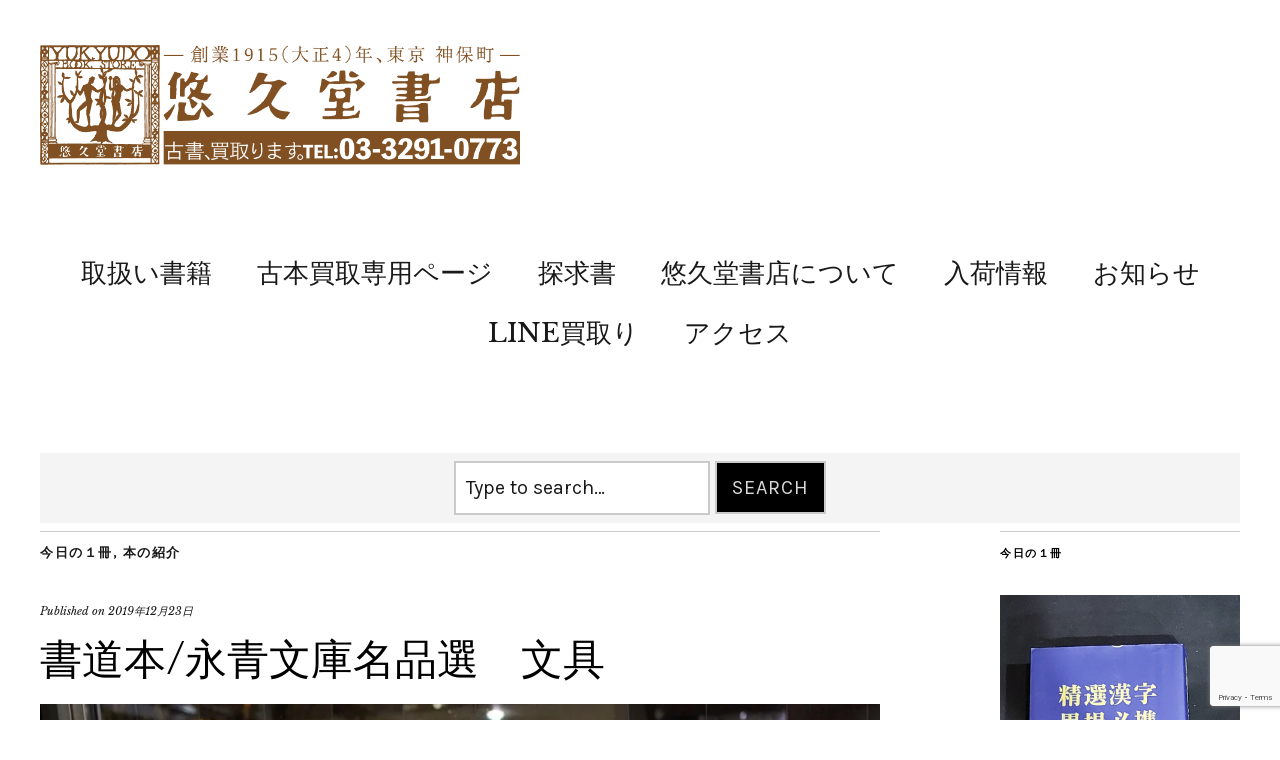

--- FILE ---
content_type: text/html; charset=UTF-8
request_url: https://yukyudou.com/%E6%B0%B8%E9%9D%92%E6%96%87%E5%BA%AB%E5%90%8D%E5%93%81%E9%81%B8%E3%80%80%E6%96%87%E5%85%B7%E3%80%802019-12-23/
body_size: 25867
content:
<!DOCTYPE html>
<html lang="ja">
<head>
	<meta charset="UTF-8" />
	<meta name="viewport" content="width=device-width,initial-scale=1">
	<link rel="profile" href="http://gmpg.org/xfn/11">
	<link rel="pingback" href="https://yukyudou.com/xmlrpc.php">
	<!--[if lt IE 9]>
		<script src="https://yukyudou.com/wp-content/themes/zuki/js/html5.js"></script>
	<![endif]-->
<title>書道本/永青文庫名品選　文具　 | 悠久堂書店</title>
<meta name='robots' content='max-image-preview:large' />
<!-- Jetpack Site Verification Tags -->
<meta name="google-site-verification" content="eYMi2YaZgULN-gJSbnN9vutoldD41zE7V25JgC1zmms" />
<link rel='dns-prefetch' href='//static.addtoany.com' />
<link rel='dns-prefetch' href='//stats.wp.com' />
<link rel='dns-prefetch' href='//fonts.googleapis.com' />
<link rel='dns-prefetch' href='//v0.wordpress.com' />
<link rel='dns-prefetch' href='//i0.wp.com' />
<link rel='dns-prefetch' href='//c0.wp.com' />
<link rel="alternate" type="application/rss+xml" title="悠久堂書店 &raquo; フィード" href="https://yukyudou.com/feed/" />
<link rel="alternate" type="application/rss+xml" title="悠久堂書店 &raquo; コメントフィード" href="https://yukyudou.com/comments/feed/" />
<link rel="alternate" type="application/rss+xml" title="悠久堂書店 &raquo; 書道本/永青文庫名品選　文具　 のコメントのフィード" href="https://yukyudou.com/%e6%b0%b8%e9%9d%92%e6%96%87%e5%ba%ab%e5%90%8d%e5%93%81%e9%81%b8%e3%80%80%e6%96%87%e5%85%b7%e3%80%802019-12-23/feed/" />

<!-- SEO SIMPLE PACK 3.6.2 -->
<meta name="description" content="タイトル：永青文庫名品選　文具 編集者：細川護貞 発行所：木耳社 発行年：昭和53年 2019/12/23">
<link rel="canonical" href="https://yukyudou.com/%e6%b0%b8%e9%9d%92%e6%96%87%e5%ba%ab%e5%90%8d%e5%93%81%e9%81%b8%e3%80%80%e6%96%87%e5%85%b7%e3%80%802019-12-23/">
<meta property="og:locale" content="ja_JP">
<meta property="og:type" content="article">
<meta property="og:image" content="https://i0.wp.com/yukyudou.com/wp-content/uploads/2019/12/IMG_0994.jpg?fit=980%2C695&#038;ssl=1">
<meta property="og:title" content="書道本/永青文庫名品選　文具　 | 悠久堂書店">
<meta property="og:description" content="タイトル：永青文庫名品選　文具 編集者：細川護貞 発行所：木耳社 発行年：昭和53年 2019/12/23">
<meta property="og:url" content="https://yukyudou.com/%e6%b0%b8%e9%9d%92%e6%96%87%e5%ba%ab%e5%90%8d%e5%93%81%e9%81%b8%e3%80%80%e6%96%87%e5%85%b7%e3%80%802019-12-23/">
<meta property="og:site_name" content="悠久堂書店">
<meta name="twitter:card" content="summary_large_image">
<!-- / SEO SIMPLE PACK -->

		<!-- This site uses the Google Analytics by ExactMetrics plugin v8.4.1 - Using Analytics tracking - https://www.exactmetrics.com/ -->
							<script src="//www.googletagmanager.com/gtag/js?id=G-6RL4ZFQDNR"  data-cfasync="false" data-wpfc-render="false" type="text/javascript" async></script>
			<script data-cfasync="false" data-wpfc-render="false" type="text/javascript">
				var em_version = '8.4.1';
				var em_track_user = true;
				var em_no_track_reason = '';
								var ExactMetricsDefaultLocations = {"page_location":"https:\/\/yukyudou.com\/%E6%B0%B8%E9%9D%92%E6%96%87%E5%BA%AB%E5%90%8D%E5%93%81%E9%81%B8%E3%80%80%E6%96%87%E5%85%B7%E3%80%802019-12-23\/"};
				if ( typeof ExactMetricsPrivacyGuardFilter === 'function' ) {
					var ExactMetricsLocations = (typeof ExactMetricsExcludeQuery === 'object') ? ExactMetricsPrivacyGuardFilter( ExactMetricsExcludeQuery ) : ExactMetricsPrivacyGuardFilter( ExactMetricsDefaultLocations );
				} else {
					var ExactMetricsLocations = (typeof ExactMetricsExcludeQuery === 'object') ? ExactMetricsExcludeQuery : ExactMetricsDefaultLocations;
				}

								var disableStrs = [
										'ga-disable-G-6RL4ZFQDNR',
									];

				/* Function to detect opted out users */
				function __gtagTrackerIsOptedOut() {
					for (var index = 0; index < disableStrs.length; index++) {
						if (document.cookie.indexOf(disableStrs[index] + '=true') > -1) {
							return true;
						}
					}

					return false;
				}

				/* Disable tracking if the opt-out cookie exists. */
				if (__gtagTrackerIsOptedOut()) {
					for (var index = 0; index < disableStrs.length; index++) {
						window[disableStrs[index]] = true;
					}
				}

				/* Opt-out function */
				function __gtagTrackerOptout() {
					for (var index = 0; index < disableStrs.length; index++) {
						document.cookie = disableStrs[index] + '=true; expires=Thu, 31 Dec 2099 23:59:59 UTC; path=/';
						window[disableStrs[index]] = true;
					}
				}

				if ('undefined' === typeof gaOptout) {
					function gaOptout() {
						__gtagTrackerOptout();
					}
				}
								window.dataLayer = window.dataLayer || [];

				window.ExactMetricsDualTracker = {
					helpers: {},
					trackers: {},
				};
				if (em_track_user) {
					function __gtagDataLayer() {
						dataLayer.push(arguments);
					}

					function __gtagTracker(type, name, parameters) {
						if (!parameters) {
							parameters = {};
						}

						if (parameters.send_to) {
							__gtagDataLayer.apply(null, arguments);
							return;
						}

						if (type === 'event') {
														parameters.send_to = exactmetrics_frontend.v4_id;
							var hookName = name;
							if (typeof parameters['event_category'] !== 'undefined') {
								hookName = parameters['event_category'] + ':' + name;
							}

							if (typeof ExactMetricsDualTracker.trackers[hookName] !== 'undefined') {
								ExactMetricsDualTracker.trackers[hookName](parameters);
							} else {
								__gtagDataLayer('event', name, parameters);
							}
							
						} else {
							__gtagDataLayer.apply(null, arguments);
						}
					}

					__gtagTracker('js', new Date());
					__gtagTracker('set', {
						'developer_id.dNDMyYj': true,
											});
					if ( ExactMetricsLocations.page_location ) {
						__gtagTracker('set', ExactMetricsLocations);
					}
										__gtagTracker('config', 'G-6RL4ZFQDNR', {"forceSSL":"true"} );
															window.gtag = __gtagTracker;										(function () {
						/* https://developers.google.com/analytics/devguides/collection/analyticsjs/ */
						/* ga and __gaTracker compatibility shim. */
						var noopfn = function () {
							return null;
						};
						var newtracker = function () {
							return new Tracker();
						};
						var Tracker = function () {
							return null;
						};
						var p = Tracker.prototype;
						p.get = noopfn;
						p.set = noopfn;
						p.send = function () {
							var args = Array.prototype.slice.call(arguments);
							args.unshift('send');
							__gaTracker.apply(null, args);
						};
						var __gaTracker = function () {
							var len = arguments.length;
							if (len === 0) {
								return;
							}
							var f = arguments[len - 1];
							if (typeof f !== 'object' || f === null || typeof f.hitCallback !== 'function') {
								if ('send' === arguments[0]) {
									var hitConverted, hitObject = false, action;
									if ('event' === arguments[1]) {
										if ('undefined' !== typeof arguments[3]) {
											hitObject = {
												'eventAction': arguments[3],
												'eventCategory': arguments[2],
												'eventLabel': arguments[4],
												'value': arguments[5] ? arguments[5] : 1,
											}
										}
									}
									if ('pageview' === arguments[1]) {
										if ('undefined' !== typeof arguments[2]) {
											hitObject = {
												'eventAction': 'page_view',
												'page_path': arguments[2],
											}
										}
									}
									if (typeof arguments[2] === 'object') {
										hitObject = arguments[2];
									}
									if (typeof arguments[5] === 'object') {
										Object.assign(hitObject, arguments[5]);
									}
									if ('undefined' !== typeof arguments[1].hitType) {
										hitObject = arguments[1];
										if ('pageview' === hitObject.hitType) {
											hitObject.eventAction = 'page_view';
										}
									}
									if (hitObject) {
										action = 'timing' === arguments[1].hitType ? 'timing_complete' : hitObject.eventAction;
										hitConverted = mapArgs(hitObject);
										__gtagTracker('event', action, hitConverted);
									}
								}
								return;
							}

							function mapArgs(args) {
								var arg, hit = {};
								var gaMap = {
									'eventCategory': 'event_category',
									'eventAction': 'event_action',
									'eventLabel': 'event_label',
									'eventValue': 'event_value',
									'nonInteraction': 'non_interaction',
									'timingCategory': 'event_category',
									'timingVar': 'name',
									'timingValue': 'value',
									'timingLabel': 'event_label',
									'page': 'page_path',
									'location': 'page_location',
									'title': 'page_title',
									'referrer' : 'page_referrer',
								};
								for (arg in args) {
																		if (!(!args.hasOwnProperty(arg) || !gaMap.hasOwnProperty(arg))) {
										hit[gaMap[arg]] = args[arg];
									} else {
										hit[arg] = args[arg];
									}
								}
								return hit;
							}

							try {
								f.hitCallback();
							} catch (ex) {
							}
						};
						__gaTracker.create = newtracker;
						__gaTracker.getByName = newtracker;
						__gaTracker.getAll = function () {
							return [];
						};
						__gaTracker.remove = noopfn;
						__gaTracker.loaded = true;
						window['__gaTracker'] = __gaTracker;
					})();
									} else {
										console.log("");
					(function () {
						function __gtagTracker() {
							return null;
						}

						window['__gtagTracker'] = __gtagTracker;
						window['gtag'] = __gtagTracker;
					})();
									}
			</script>
				<!-- / Google Analytics by ExactMetrics -->
		<script type="text/javascript">
/* <![CDATA[ */
window._wpemojiSettings = {"baseUrl":"https:\/\/s.w.org\/images\/core\/emoji\/14.0.0\/72x72\/","ext":".png","svgUrl":"https:\/\/s.w.org\/images\/core\/emoji\/14.0.0\/svg\/","svgExt":".svg","source":{"concatemoji":"https:\/\/yukyudou.com\/wp-includes\/js\/wp-emoji-release.min.js?ver=6.4.7"}};
/*! This file is auto-generated */
!function(i,n){var o,s,e;function c(e){try{var t={supportTests:e,timestamp:(new Date).valueOf()};sessionStorage.setItem(o,JSON.stringify(t))}catch(e){}}function p(e,t,n){e.clearRect(0,0,e.canvas.width,e.canvas.height),e.fillText(t,0,0);var t=new Uint32Array(e.getImageData(0,0,e.canvas.width,e.canvas.height).data),r=(e.clearRect(0,0,e.canvas.width,e.canvas.height),e.fillText(n,0,0),new Uint32Array(e.getImageData(0,0,e.canvas.width,e.canvas.height).data));return t.every(function(e,t){return e===r[t]})}function u(e,t,n){switch(t){case"flag":return n(e,"\ud83c\udff3\ufe0f\u200d\u26a7\ufe0f","\ud83c\udff3\ufe0f\u200b\u26a7\ufe0f")?!1:!n(e,"\ud83c\uddfa\ud83c\uddf3","\ud83c\uddfa\u200b\ud83c\uddf3")&&!n(e,"\ud83c\udff4\udb40\udc67\udb40\udc62\udb40\udc65\udb40\udc6e\udb40\udc67\udb40\udc7f","\ud83c\udff4\u200b\udb40\udc67\u200b\udb40\udc62\u200b\udb40\udc65\u200b\udb40\udc6e\u200b\udb40\udc67\u200b\udb40\udc7f");case"emoji":return!n(e,"\ud83e\udef1\ud83c\udffb\u200d\ud83e\udef2\ud83c\udfff","\ud83e\udef1\ud83c\udffb\u200b\ud83e\udef2\ud83c\udfff")}return!1}function f(e,t,n){var r="undefined"!=typeof WorkerGlobalScope&&self instanceof WorkerGlobalScope?new OffscreenCanvas(300,150):i.createElement("canvas"),a=r.getContext("2d",{willReadFrequently:!0}),o=(a.textBaseline="top",a.font="600 32px Arial",{});return e.forEach(function(e){o[e]=t(a,e,n)}),o}function t(e){var t=i.createElement("script");t.src=e,t.defer=!0,i.head.appendChild(t)}"undefined"!=typeof Promise&&(o="wpEmojiSettingsSupports",s=["flag","emoji"],n.supports={everything:!0,everythingExceptFlag:!0},e=new Promise(function(e){i.addEventListener("DOMContentLoaded",e,{once:!0})}),new Promise(function(t){var n=function(){try{var e=JSON.parse(sessionStorage.getItem(o));if("object"==typeof e&&"number"==typeof e.timestamp&&(new Date).valueOf()<e.timestamp+604800&&"object"==typeof e.supportTests)return e.supportTests}catch(e){}return null}();if(!n){if("undefined"!=typeof Worker&&"undefined"!=typeof OffscreenCanvas&&"undefined"!=typeof URL&&URL.createObjectURL&&"undefined"!=typeof Blob)try{var e="postMessage("+f.toString()+"("+[JSON.stringify(s),u.toString(),p.toString()].join(",")+"));",r=new Blob([e],{type:"text/javascript"}),a=new Worker(URL.createObjectURL(r),{name:"wpTestEmojiSupports"});return void(a.onmessage=function(e){c(n=e.data),a.terminate(),t(n)})}catch(e){}c(n=f(s,u,p))}t(n)}).then(function(e){for(var t in e)n.supports[t]=e[t],n.supports.everything=n.supports.everything&&n.supports[t],"flag"!==t&&(n.supports.everythingExceptFlag=n.supports.everythingExceptFlag&&n.supports[t]);n.supports.everythingExceptFlag=n.supports.everythingExceptFlag&&!n.supports.flag,n.DOMReady=!1,n.readyCallback=function(){n.DOMReady=!0}}).then(function(){return e}).then(function(){var e;n.supports.everything||(n.readyCallback(),(e=n.source||{}).concatemoji?t(e.concatemoji):e.wpemoji&&e.twemoji&&(t(e.twemoji),t(e.wpemoji)))}))}((window,document),window._wpemojiSettings);
/* ]]> */
</script>
<style id='wp-emoji-styles-inline-css' type='text/css'>

	img.wp-smiley, img.emoji {
		display: inline !important;
		border: none !important;
		box-shadow: none !important;
		height: 1em !important;
		width: 1em !important;
		margin: 0 0.07em !important;
		vertical-align: -0.1em !important;
		background: none !important;
		padding: 0 !important;
	}
</style>
<link rel='stylesheet' id='wp-block-library-css' href='https://c0.wp.com/c/6.4.7/wp-includes/css/dist/block-library/style.min.css' type='text/css' media='all' />
<style id='wp-block-library-theme-inline-css' type='text/css'>
.wp-block-audio figcaption{color:#555;font-size:13px;text-align:center}.is-dark-theme .wp-block-audio figcaption{color:hsla(0,0%,100%,.65)}.wp-block-audio{margin:0 0 1em}.wp-block-code{border:1px solid #ccc;border-radius:4px;font-family:Menlo,Consolas,monaco,monospace;padding:.8em 1em}.wp-block-embed figcaption{color:#555;font-size:13px;text-align:center}.is-dark-theme .wp-block-embed figcaption{color:hsla(0,0%,100%,.65)}.wp-block-embed{margin:0 0 1em}.blocks-gallery-caption{color:#555;font-size:13px;text-align:center}.is-dark-theme .blocks-gallery-caption{color:hsla(0,0%,100%,.65)}.wp-block-image figcaption{color:#555;font-size:13px;text-align:center}.is-dark-theme .wp-block-image figcaption{color:hsla(0,0%,100%,.65)}.wp-block-image{margin:0 0 1em}.wp-block-pullquote{border-bottom:4px solid;border-top:4px solid;color:currentColor;margin-bottom:1.75em}.wp-block-pullquote cite,.wp-block-pullquote footer,.wp-block-pullquote__citation{color:currentColor;font-size:.8125em;font-style:normal;text-transform:uppercase}.wp-block-quote{border-left:.25em solid;margin:0 0 1.75em;padding-left:1em}.wp-block-quote cite,.wp-block-quote footer{color:currentColor;font-size:.8125em;font-style:normal;position:relative}.wp-block-quote.has-text-align-right{border-left:none;border-right:.25em solid;padding-left:0;padding-right:1em}.wp-block-quote.has-text-align-center{border:none;padding-left:0}.wp-block-quote.is-large,.wp-block-quote.is-style-large,.wp-block-quote.is-style-plain{border:none}.wp-block-search .wp-block-search__label{font-weight:700}.wp-block-search__button{border:1px solid #ccc;padding:.375em .625em}:where(.wp-block-group.has-background){padding:1.25em 2.375em}.wp-block-separator.has-css-opacity{opacity:.4}.wp-block-separator{border:none;border-bottom:2px solid;margin-left:auto;margin-right:auto}.wp-block-separator.has-alpha-channel-opacity{opacity:1}.wp-block-separator:not(.is-style-wide):not(.is-style-dots){width:100px}.wp-block-separator.has-background:not(.is-style-dots){border-bottom:none;height:1px}.wp-block-separator.has-background:not(.is-style-wide):not(.is-style-dots){height:2px}.wp-block-table{margin:0 0 1em}.wp-block-table td,.wp-block-table th{word-break:normal}.wp-block-table figcaption{color:#555;font-size:13px;text-align:center}.is-dark-theme .wp-block-table figcaption{color:hsla(0,0%,100%,.65)}.wp-block-video figcaption{color:#555;font-size:13px;text-align:center}.is-dark-theme .wp-block-video figcaption{color:hsla(0,0%,100%,.65)}.wp-block-video{margin:0 0 1em}.wp-block-template-part.has-background{margin-bottom:0;margin-top:0;padding:1.25em 2.375em}
</style>
<link rel='stylesheet' id='mediaelement-css' href='https://c0.wp.com/c/6.4.7/wp-includes/js/mediaelement/mediaelementplayer-legacy.min.css' type='text/css' media='all' />
<link rel='stylesheet' id='wp-mediaelement-css' href='https://c0.wp.com/c/6.4.7/wp-includes/js/mediaelement/wp-mediaelement.min.css' type='text/css' media='all' />
<style id='jetpack-sharing-buttons-style-inline-css' type='text/css'>
.jetpack-sharing-buttons__services-list{display:flex;flex-direction:row;flex-wrap:wrap;gap:0;list-style-type:none;margin:5px;padding:0}.jetpack-sharing-buttons__services-list.has-small-icon-size{font-size:12px}.jetpack-sharing-buttons__services-list.has-normal-icon-size{font-size:16px}.jetpack-sharing-buttons__services-list.has-large-icon-size{font-size:24px}.jetpack-sharing-buttons__services-list.has-huge-icon-size{font-size:36px}@media print{.jetpack-sharing-buttons__services-list{display:none!important}}.editor-styles-wrapper .wp-block-jetpack-sharing-buttons{gap:0;padding-inline-start:0}ul.jetpack-sharing-buttons__services-list.has-background{padding:1.25em 2.375em}
</style>
<style id='classic-theme-styles-inline-css' type='text/css'>
/*! This file is auto-generated */
.wp-block-button__link{color:#fff;background-color:#32373c;border-radius:9999px;box-shadow:none;text-decoration:none;padding:calc(.667em + 2px) calc(1.333em + 2px);font-size:1.125em}.wp-block-file__button{background:#32373c;color:#fff;text-decoration:none}
</style>
<style id='global-styles-inline-css' type='text/css'>
body{--wp--preset--color--black: #000000;--wp--preset--color--cyan-bluish-gray: #abb8c3;--wp--preset--color--white: #ffffff;--wp--preset--color--pale-pink: #f78da7;--wp--preset--color--vivid-red: #cf2e2e;--wp--preset--color--luminous-vivid-orange: #ff6900;--wp--preset--color--luminous-vivid-amber: #fcb900;--wp--preset--color--light-green-cyan: #7bdcb5;--wp--preset--color--vivid-green-cyan: #00d084;--wp--preset--color--pale-cyan-blue: #8ed1fc;--wp--preset--color--vivid-cyan-blue: #0693e3;--wp--preset--color--vivid-purple: #9b51e0;--wp--preset--gradient--vivid-cyan-blue-to-vivid-purple: linear-gradient(135deg,rgba(6,147,227,1) 0%,rgb(155,81,224) 100%);--wp--preset--gradient--light-green-cyan-to-vivid-green-cyan: linear-gradient(135deg,rgb(122,220,180) 0%,rgb(0,208,130) 100%);--wp--preset--gradient--luminous-vivid-amber-to-luminous-vivid-orange: linear-gradient(135deg,rgba(252,185,0,1) 0%,rgba(255,105,0,1) 100%);--wp--preset--gradient--luminous-vivid-orange-to-vivid-red: linear-gradient(135deg,rgba(255,105,0,1) 0%,rgb(207,46,46) 100%);--wp--preset--gradient--very-light-gray-to-cyan-bluish-gray: linear-gradient(135deg,rgb(238,238,238) 0%,rgb(169,184,195) 100%);--wp--preset--gradient--cool-to-warm-spectrum: linear-gradient(135deg,rgb(74,234,220) 0%,rgb(151,120,209) 20%,rgb(207,42,186) 40%,rgb(238,44,130) 60%,rgb(251,105,98) 80%,rgb(254,248,76) 100%);--wp--preset--gradient--blush-light-purple: linear-gradient(135deg,rgb(255,206,236) 0%,rgb(152,150,240) 100%);--wp--preset--gradient--blush-bordeaux: linear-gradient(135deg,rgb(254,205,165) 0%,rgb(254,45,45) 50%,rgb(107,0,62) 100%);--wp--preset--gradient--luminous-dusk: linear-gradient(135deg,rgb(255,203,112) 0%,rgb(199,81,192) 50%,rgb(65,88,208) 100%);--wp--preset--gradient--pale-ocean: linear-gradient(135deg,rgb(255,245,203) 0%,rgb(182,227,212) 50%,rgb(51,167,181) 100%);--wp--preset--gradient--electric-grass: linear-gradient(135deg,rgb(202,248,128) 0%,rgb(113,206,126) 100%);--wp--preset--gradient--midnight: linear-gradient(135deg,rgb(2,3,129) 0%,rgb(40,116,252) 100%);--wp--preset--font-size--small: 13px;--wp--preset--font-size--medium: 20px;--wp--preset--font-size--large: 19px;--wp--preset--font-size--x-large: 42px;--wp--preset--font-size--regular: 15px;--wp--preset--font-size--larger: 24px;--wp--preset--spacing--20: 0.44rem;--wp--preset--spacing--30: 0.67rem;--wp--preset--spacing--40: 1rem;--wp--preset--spacing--50: 1.5rem;--wp--preset--spacing--60: 2.25rem;--wp--preset--spacing--70: 3.38rem;--wp--preset--spacing--80: 5.06rem;--wp--preset--shadow--natural: 6px 6px 9px rgba(0, 0, 0, 0.2);--wp--preset--shadow--deep: 12px 12px 50px rgba(0, 0, 0, 0.4);--wp--preset--shadow--sharp: 6px 6px 0px rgba(0, 0, 0, 0.2);--wp--preset--shadow--outlined: 6px 6px 0px -3px rgba(255, 255, 255, 1), 6px 6px rgba(0, 0, 0, 1);--wp--preset--shadow--crisp: 6px 6px 0px rgba(0, 0, 0, 1);}:where(.is-layout-flex){gap: 0.5em;}:where(.is-layout-grid){gap: 0.5em;}body .is-layout-flow > .alignleft{float: left;margin-inline-start: 0;margin-inline-end: 2em;}body .is-layout-flow > .alignright{float: right;margin-inline-start: 2em;margin-inline-end: 0;}body .is-layout-flow > .aligncenter{margin-left: auto !important;margin-right: auto !important;}body .is-layout-constrained > .alignleft{float: left;margin-inline-start: 0;margin-inline-end: 2em;}body .is-layout-constrained > .alignright{float: right;margin-inline-start: 2em;margin-inline-end: 0;}body .is-layout-constrained > .aligncenter{margin-left: auto !important;margin-right: auto !important;}body .is-layout-constrained > :where(:not(.alignleft):not(.alignright):not(.alignfull)){max-width: var(--wp--style--global--content-size);margin-left: auto !important;margin-right: auto !important;}body .is-layout-constrained > .alignwide{max-width: var(--wp--style--global--wide-size);}body .is-layout-flex{display: flex;}body .is-layout-flex{flex-wrap: wrap;align-items: center;}body .is-layout-flex > *{margin: 0;}body .is-layout-grid{display: grid;}body .is-layout-grid > *{margin: 0;}:where(.wp-block-columns.is-layout-flex){gap: 2em;}:where(.wp-block-columns.is-layout-grid){gap: 2em;}:where(.wp-block-post-template.is-layout-flex){gap: 1.25em;}:where(.wp-block-post-template.is-layout-grid){gap: 1.25em;}.has-black-color{color: var(--wp--preset--color--black) !important;}.has-cyan-bluish-gray-color{color: var(--wp--preset--color--cyan-bluish-gray) !important;}.has-white-color{color: var(--wp--preset--color--white) !important;}.has-pale-pink-color{color: var(--wp--preset--color--pale-pink) !important;}.has-vivid-red-color{color: var(--wp--preset--color--vivid-red) !important;}.has-luminous-vivid-orange-color{color: var(--wp--preset--color--luminous-vivid-orange) !important;}.has-luminous-vivid-amber-color{color: var(--wp--preset--color--luminous-vivid-amber) !important;}.has-light-green-cyan-color{color: var(--wp--preset--color--light-green-cyan) !important;}.has-vivid-green-cyan-color{color: var(--wp--preset--color--vivid-green-cyan) !important;}.has-pale-cyan-blue-color{color: var(--wp--preset--color--pale-cyan-blue) !important;}.has-vivid-cyan-blue-color{color: var(--wp--preset--color--vivid-cyan-blue) !important;}.has-vivid-purple-color{color: var(--wp--preset--color--vivid-purple) !important;}.has-black-background-color{background-color: var(--wp--preset--color--black) !important;}.has-cyan-bluish-gray-background-color{background-color: var(--wp--preset--color--cyan-bluish-gray) !important;}.has-white-background-color{background-color: var(--wp--preset--color--white) !important;}.has-pale-pink-background-color{background-color: var(--wp--preset--color--pale-pink) !important;}.has-vivid-red-background-color{background-color: var(--wp--preset--color--vivid-red) !important;}.has-luminous-vivid-orange-background-color{background-color: var(--wp--preset--color--luminous-vivid-orange) !important;}.has-luminous-vivid-amber-background-color{background-color: var(--wp--preset--color--luminous-vivid-amber) !important;}.has-light-green-cyan-background-color{background-color: var(--wp--preset--color--light-green-cyan) !important;}.has-vivid-green-cyan-background-color{background-color: var(--wp--preset--color--vivid-green-cyan) !important;}.has-pale-cyan-blue-background-color{background-color: var(--wp--preset--color--pale-cyan-blue) !important;}.has-vivid-cyan-blue-background-color{background-color: var(--wp--preset--color--vivid-cyan-blue) !important;}.has-vivid-purple-background-color{background-color: var(--wp--preset--color--vivid-purple) !important;}.has-black-border-color{border-color: var(--wp--preset--color--black) !important;}.has-cyan-bluish-gray-border-color{border-color: var(--wp--preset--color--cyan-bluish-gray) !important;}.has-white-border-color{border-color: var(--wp--preset--color--white) !important;}.has-pale-pink-border-color{border-color: var(--wp--preset--color--pale-pink) !important;}.has-vivid-red-border-color{border-color: var(--wp--preset--color--vivid-red) !important;}.has-luminous-vivid-orange-border-color{border-color: var(--wp--preset--color--luminous-vivid-orange) !important;}.has-luminous-vivid-amber-border-color{border-color: var(--wp--preset--color--luminous-vivid-amber) !important;}.has-light-green-cyan-border-color{border-color: var(--wp--preset--color--light-green-cyan) !important;}.has-vivid-green-cyan-border-color{border-color: var(--wp--preset--color--vivid-green-cyan) !important;}.has-pale-cyan-blue-border-color{border-color: var(--wp--preset--color--pale-cyan-blue) !important;}.has-vivid-cyan-blue-border-color{border-color: var(--wp--preset--color--vivid-cyan-blue) !important;}.has-vivid-purple-border-color{border-color: var(--wp--preset--color--vivid-purple) !important;}.has-vivid-cyan-blue-to-vivid-purple-gradient-background{background: var(--wp--preset--gradient--vivid-cyan-blue-to-vivid-purple) !important;}.has-light-green-cyan-to-vivid-green-cyan-gradient-background{background: var(--wp--preset--gradient--light-green-cyan-to-vivid-green-cyan) !important;}.has-luminous-vivid-amber-to-luminous-vivid-orange-gradient-background{background: var(--wp--preset--gradient--luminous-vivid-amber-to-luminous-vivid-orange) !important;}.has-luminous-vivid-orange-to-vivid-red-gradient-background{background: var(--wp--preset--gradient--luminous-vivid-orange-to-vivid-red) !important;}.has-very-light-gray-to-cyan-bluish-gray-gradient-background{background: var(--wp--preset--gradient--very-light-gray-to-cyan-bluish-gray) !important;}.has-cool-to-warm-spectrum-gradient-background{background: var(--wp--preset--gradient--cool-to-warm-spectrum) !important;}.has-blush-light-purple-gradient-background{background: var(--wp--preset--gradient--blush-light-purple) !important;}.has-blush-bordeaux-gradient-background{background: var(--wp--preset--gradient--blush-bordeaux) !important;}.has-luminous-dusk-gradient-background{background: var(--wp--preset--gradient--luminous-dusk) !important;}.has-pale-ocean-gradient-background{background: var(--wp--preset--gradient--pale-ocean) !important;}.has-electric-grass-gradient-background{background: var(--wp--preset--gradient--electric-grass) !important;}.has-midnight-gradient-background{background: var(--wp--preset--gradient--midnight) !important;}.has-small-font-size{font-size: var(--wp--preset--font-size--small) !important;}.has-medium-font-size{font-size: var(--wp--preset--font-size--medium) !important;}.has-large-font-size{font-size: var(--wp--preset--font-size--large) !important;}.has-x-large-font-size{font-size: var(--wp--preset--font-size--x-large) !important;}
.wp-block-navigation a:where(:not(.wp-element-button)){color: inherit;}
:where(.wp-block-post-template.is-layout-flex){gap: 1.25em;}:where(.wp-block-post-template.is-layout-grid){gap: 1.25em;}
:where(.wp-block-columns.is-layout-flex){gap: 2em;}:where(.wp-block-columns.is-layout-grid){gap: 2em;}
.wp-block-pullquote{font-size: 1.5em;line-height: 1.6;}
</style>
<link rel='stylesheet' id='contact-form-7-css' href='https://yukyudou.com/wp-content/plugins/contact-form-7/includes/css/styles.css?ver=5.9.8' type='text/css' media='all' />
<link rel='stylesheet' id='parent-style-css' href='https://yukyudou.com/wp-content/themes/zuki/style.css?ver=6.4.7' type='text/css' media='all' />
<link rel='stylesheet' id='zuki-flex-slider-style-css' href='https://yukyudou.com/wp-content/themes/zuki/js/flex-slider/flexslider.css?ver=6.4.7' type='text/css' media='all' />
<link rel='stylesheet' id='zuki-fonts-css' href='//fonts.googleapis.com/css?family=Libre+Baskerville%3A400%2C700%2C400italic%7CKarla%3A400%2C400italic%2C700%2C700italic%26subset%3Dlatin%2Clatin-ext&#038;subset=latin%2Clatin-ext' type='text/css' media='all' />
<link rel='stylesheet' id='genericons-css' href='https://c0.wp.com/p/jetpack/13.6.1/_inc/genericons/genericons/genericons.css' type='text/css' media='all' />
<link rel='stylesheet' id='zuki-style-css' href='https://yukyudou.com/wp-content/themes/zuki-child/style.css?ver=20140630' type='text/css' media='all' />
<link rel='stylesheet' id='algolia-autocomplete-css' href='https://yukyudou.com/wp-content/plugins/wp-search-with-algolia/css/algolia-autocomplete.css?ver=2.8.3' type='text/css' media='all' />
<link rel='stylesheet' id='addtoany-css' href='https://yukyudou.com/wp-content/plugins/add-to-any/addtoany.min.css?ver=1.16' type='text/css' media='all' />
<link rel='stylesheet' id='jetpack_css-css' href='https://c0.wp.com/p/jetpack/13.6.1/css/jetpack.css' type='text/css' media='all' />
<script type="text/javascript" id="jetpack_related-posts-js-extra">
/* <![CDATA[ */
var related_posts_js_options = {"post_heading":"h4"};
/* ]]> */
</script>
<script type="text/javascript" src="https://c0.wp.com/p/jetpack/13.6.1/_inc/build/related-posts/related-posts.min.js" id="jetpack_related-posts-js"></script>
<script type="text/javascript" src="https://yukyudou.com/wp-content/plugins/google-analytics-dashboard-for-wp/assets/js/frontend-gtag.min.js?ver=8.4.1" id="exactmetrics-frontend-script-js" async="async" data-wp-strategy="async"></script>
<script data-cfasync="false" data-wpfc-render="false" type="text/javascript" id='exactmetrics-frontend-script-js-extra'>/* <![CDATA[ */
var exactmetrics_frontend = {"js_events_tracking":"true","download_extensions":"zip,mp3,mpeg,pdf,docx,pptx,xlsx,rar","inbound_paths":"[{\"path\":\"\\\/go\\\/\",\"label\":\"affiliate\"},{\"path\":\"\\\/recommend\\\/\",\"label\":\"affiliate\"}]","home_url":"https:\/\/yukyudou.com","hash_tracking":"false","v4_id":"G-6RL4ZFQDNR"};/* ]]> */
</script>
<script type="text/javascript" id="addtoany-core-js-before">
/* <![CDATA[ */
window.a2a_config=window.a2a_config||{};a2a_config.callbacks=[];a2a_config.overlays=[];a2a_config.templates={};a2a_localize = {
	Share: "共有",
	Save: "ブックマーク",
	Subscribe: "購読",
	Email: "メール",
	Bookmark: "ブックマーク",
	ShowAll: "すべて表示する",
	ShowLess: "小さく表示する",
	FindServices: "サービスを探す",
	FindAnyServiceToAddTo: "追加するサービスを今すぐ探す",
	PoweredBy: "Powered by",
	ShareViaEmail: "メールでシェアする",
	SubscribeViaEmail: "メールで購読する",
	BookmarkInYourBrowser: "ブラウザにブックマーク",
	BookmarkInstructions: "このページをブックマークするには、 Ctrl+D または \u2318+D を押下。",
	AddToYourFavorites: "お気に入りに追加",
	SendFromWebOrProgram: "任意のメールアドレスまたはメールプログラムから送信",
	EmailProgram: "メールプログラム",
	More: "詳細&#8230;",
	ThanksForSharing: "共有ありがとうございます !",
	ThanksForFollowing: "フォローありがとうございます !"
};
/* ]]> */
</script>
<script type="text/javascript" defer src="https://static.addtoany.com/menu/page.js" id="addtoany-core-js"></script>
<script type="text/javascript" src="https://c0.wp.com/c/6.4.7/wp-includes/js/jquery/jquery.min.js" id="jquery-core-js"></script>
<script type="text/javascript" src="https://c0.wp.com/c/6.4.7/wp-includes/js/jquery/jquery-migrate.min.js" id="jquery-migrate-js"></script>
<script type="text/javascript" defer src="https://yukyudou.com/wp-content/plugins/add-to-any/addtoany.min.js?ver=1.1" id="addtoany-jquery-js"></script>
<script type="text/javascript" src="https://yukyudou.com/wp-content/themes/zuki/js/jquery.fitvids.js?ver=1.1" id="zuki-fitvids-js"></script>
<script type="text/javascript" src="https://yukyudou.com/wp-content/themes/zuki/js/flex-slider/jquery.flexslider-min.js?ver=6.4.7" id="zuki-flex-slider-js"></script>
<script type="text/javascript" src="https://yukyudou.com/wp-content/themes/zuki/js/functions.js?ver=20140426" id="zuki-script-js"></script>
<link rel="https://api.w.org/" href="https://yukyudou.com/wp-json/" /><link rel="alternate" type="application/json" href="https://yukyudou.com/wp-json/wp/v2/posts/6697" /><link rel="EditURI" type="application/rsd+xml" title="RSD" href="https://yukyudou.com/xmlrpc.php?rsd" />
<meta name="generator" content="WordPress 6.4.7" />
<link rel='shortlink' href='https://wp.me/p6jG40-1K1' />
<link rel="alternate" type="application/json+oembed" href="https://yukyudou.com/wp-json/oembed/1.0/embed?url=https%3A%2F%2Fyukyudou.com%2F%25e6%25b0%25b8%25e9%259d%2592%25e6%2596%2587%25e5%25ba%25ab%25e5%2590%258d%25e5%2593%2581%25e9%2581%25b8%25e3%2580%2580%25e6%2596%2587%25e5%2585%25b7%25e3%2580%25802019-12-23%2F" />
<link rel="alternate" type="text/xml+oembed" href="https://yukyudou.com/wp-json/oembed/1.0/embed?url=https%3A%2F%2Fyukyudou.com%2F%25e6%25b0%25b8%25e9%259d%2592%25e6%2596%2587%25e5%25ba%25ab%25e5%2590%258d%25e5%2593%2581%25e9%2581%25b8%25e3%2580%2580%25e6%2596%2587%25e5%2585%25b7%25e3%2580%25802019-12-23%2F&#038;format=xml" />
	<style>img#wpstats{display:none}</style>
			<style type="text/css">
		.widget-area p.summary a,
		.entry-content p a,
		.entry-content li a,
		.page .entry-content p a,
		blockquote cite a,
		.textwidget a,
		#comments .comment-text a,
		.authorbox p.author-description a {color: ;}
		.widget_zuki_recentposts_color .bg-wrap {background: #d8cabc;}
		.archive-menu-content {background: #7f4e20;}
	</style>
				<style>
			.algolia-search-highlight {
				background-color: #fffbcc;
				border-radius: 2px;
				font-style: normal;
			}
		</style>
			<style type="text/css" id="zuki-header-css">
			#site-title h1,
		#site-title h2.site-description {
			display: none;
		}

		</style>
	
<!-- Jetpack Open Graph Tags -->
<meta property="og:type" content="article" />
<meta property="og:title" content="書道本/永青文庫名品選　文具　" />
<meta property="og:url" content="https://yukyudou.com/%e6%b0%b8%e9%9d%92%e6%96%87%e5%ba%ab%e5%90%8d%e5%93%81%e9%81%b8%e3%80%80%e6%96%87%e5%85%b7%e3%80%802019-12-23/" />
<meta property="og:description" content="タイトル：永青文庫名品選　文具 編集者：細川護貞 発行所：木耳社 発行年：昭和53年 2019/12/23" />
<meta property="article:published_time" content="2019-12-23T09:21:07+00:00" />
<meta property="article:modified_time" content="2020-02-25T07:58:11+00:00" />
<meta property="og:site_name" content="悠久堂書店" />
<meta property="og:image" content="https://i0.wp.com/yukyudou.com/wp-content/uploads/2019/12/IMG_0994.jpg?fit=980%2C695&#038;ssl=1" />
<meta property="og:image:width" content="980" />
<meta property="og:image:height" content="695" />
<meta property="og:image:alt" content="" />
<meta property="og:locale" content="ja_JP" />
<meta name="twitter:text:title" content="書道本/永青文庫名品選　文具　" />
<meta name="twitter:image" content="https://i0.wp.com/yukyudou.com/wp-content/uploads/2019/12/IMG_0994.jpg?fit=980%2C695&#038;ssl=1&#038;w=640" />
<meta name="twitter:card" content="summary_large_image" />

<!-- End Jetpack Open Graph Tags -->
<link rel="icon" href="https://i0.wp.com/yukyudou.com/wp-content/uploads/2015/06/logo_yukyudou512x512-557df7c6v1_site_icon.png?fit=32%2C32&#038;ssl=1" sizes="32x32" />
<link rel="icon" href="https://i0.wp.com/yukyudou.com/wp-content/uploads/2015/06/logo_yukyudou512x512-557df7c6v1_site_icon.png?fit=192%2C192&#038;ssl=1" sizes="192x192" />
<link rel="apple-touch-icon" href="https://i0.wp.com/yukyudou.com/wp-content/uploads/2015/06/logo_yukyudou512x512-557df7c6v1_site_icon.png?fit=180%2C180&#038;ssl=1" />
<meta name="msapplication-TileImage" content="https://i0.wp.com/yukyudou.com/wp-content/uploads/2015/06/logo_yukyudou512x512-557df7c6v1_site_icon.png?fit=270%2C270&#038;ssl=1" />
</head>

<body class="post-template-default single single-post postid-6697 single-format-standard">

	<div id="container">

		<header id="masthead" class="cf" role="banner">

			
			<div id="site-title">
							<div id="site-header">
					<a href="https://yukyudou.com/" rel="home"><img src="https://yukyudou.com/wp-content/uploads/2019/08/logo_800x200_c.png" width="800" height="200" alt=""></a>
				</div><!-- end #site-header -->
							<h1><a href="https://yukyudou.com/" title="悠久堂書店">悠久堂書店</a></h1>
							<h2 class="site-description">創業1915(大正4)年、神保町の古書店です。</h2>
						</div><!-- end #site-title -->

			<a href="#menuopen" id="mobile-menu-toggle"><span>Menu</span></a>

			<div id="mobile-menu-wrap" class="cf">
								<nav id="site-nav" class="cf">
					<ul id="menu-%e3%83%a1%e3%82%a4%e3%83%b3%e3%83%a1%e3%83%8b%e3%83%a5%e3%83%bc" class="nav-menu"><li id="menu-item-5600" class="menu-item menu-item-type-post_type menu-item-object-page menu-item-has-children menu-item-5600"><a href="https://yukyudou.com/sale-genres/">取扱い書籍</a>
<ul class="sub-menu">
	<li id="menu-item-5718" class="menu-item menu-item-type-post_type menu-item-object-page menu-item-5718"><a href="https://yukyudou.com/sale-genres/chineseart/">中国美術</a></li>
	<li id="menu-item-8699" class="menu-item menu-item-type-custom menu-item-object-custom menu-item-8699"><a href="https://yukyudou.com/tag/shodo/">書道</a></li>
	<li id="menu-item-5730" class="menu-item menu-item-type-custom menu-item-object-custom menu-item-5730"><a href="https://yukyudou.com/tag/cookbook,sweets/">料理書</a></li>
	<li id="menu-item-5731" class="menu-item menu-item-type-custom menu-item-object-custom menu-item-5731"><a href="https://yukyudou.com/tag/mountains-climbings/">山岳書</a></li>
</ul>
</li>
<li id="menu-item-5601" class="menu-item menu-item-type-post_type menu-item-object-page menu-item-5601"><a href="https://yukyudou.com/sell/">古本買取専用ページ</a></li>
<li id="menu-item-5603" class="menu-item menu-item-type-post_type menu-item-object-page menu-item-5603"><a href="https://yukyudou.com/booksearch/">探求書</a></li>
<li id="menu-item-33" class="menu-item menu-item-type-post_type menu-item-object-page menu-item-33"><a href="https://yukyudou.com/aboutus/">悠久堂書店について</a></li>
<li id="menu-item-5599" class="menu-item menu-item-type-taxonomy menu-item-object-category menu-item-5599"><a href="https://yukyudou.com/category/newarrivals/">入荷情報</a></li>
<li id="menu-item-5598" class="menu-item menu-item-type-taxonomy menu-item-object-category menu-item-5598"><a href="https://yukyudou.com/category/topics/">お知らせ</a></li>
<li id="menu-item-9644" class="menu-item menu-item-type-post_type menu-item-object-page menu-item-9644"><a href="https://yukyudou.com/line/">LINE買取り</a></li>
<li id="menu-item-5604" class="menu-item menu-item-type-post_type menu-item-object-page menu-item-5604"><a href="https://yukyudou.com/access/">アクセス</a></li>
</ul>				</nav><!-- end #site-nav -->
				<a href="#menuclose" id="mobile-menu-close"><span>Close Menu</span></a>
			</div><!-- end #mobile-menu-wrap -->

			



		</header><!-- end #masthead -->

<div id="main-wrap">
		<div class="search-box-top">
		
<form method="get" id="searchform" class="searchform" action="https://yukyudou.com/" role="search">
	<label for="s" class="screen-reader-text"><span>Search</span></label>
	<input type="text" class="search-field" name="s" id="s" placeholder="Type to search&hellip;" />
	<input type="submit" class="submit" name="submit" id="searchsubmit" value="Search" />
</form>	</div><!-- end .search-box-top -->
		

	<div id="primary" class="site-content cf" role="main">
		
<article id="post-6697" class="post-6697 post type-post status-publish format-standard has-post-thumbnail hentry category-454 category-staff-picks tag-chinese-art tag-bunpoushihou tag-japanese-art tag-shodo">

	<header class="entry-header">
		<div class="entry-cats">
			<a href="https://yukyudou.com/category/staff-picks/%e4%bb%8a%e6%97%a5%e3%81%ae%ef%bc%91%e5%86%8a/" rel="category tag">今日の１冊</a>, <a href="https://yukyudou.com/category/staff-picks/" rel="category tag">本の紹介</a>		</div><!-- end .entry-cats -->

		<div class="entry-date">
			Published on <a href="https://yukyudou.com/%e6%b0%b8%e9%9d%92%e6%96%87%e5%ba%ab%e5%90%8d%e5%93%81%e9%81%b8%e3%80%80%e6%96%87%e5%85%b7%e3%80%802019-12-23/">2019年12月23日</a>
		</div><!-- end .entry-date -->
				
		<h1 class="entry-title">書道本/永青文庫名品選　文具　</h1>
		<div class="entry-author">
			written by <span class="vcard"><a class="url fn" href="https://yukyudou.com/author/edit_yukyudou/" title="All posts by 悠久堂書店">悠久堂書店</a></span>		</div><!-- end .entry-author -->
	</header><!-- end .entry-header -->

			<div class="entry-thumbnail">
			<a href="https://yukyudou.com/%e6%b0%b8%e9%9d%92%e6%96%87%e5%ba%ab%e5%90%8d%e5%93%81%e9%81%b8%e3%80%80%e6%96%87%e5%85%b7%e3%80%802019-12-23/" title="Permalink to 書道本/永青文庫名品選　文具　"><img width="980" height="695" src="https://yukyudou.com/wp-content/uploads/2019/12/IMG_0994.jpg" class="attachment-post-thumbnail size-post-thumbnail wp-post-image" alt="" decoding="async" srcset="https://i0.wp.com/yukyudou.com/wp-content/uploads/2019/12/IMG_0994.jpg?w=980&amp;ssl=1 980w, https://i0.wp.com/yukyudou.com/wp-content/uploads/2019/12/IMG_0994.jpg?resize=300%2C213&amp;ssl=1 300w, https://i0.wp.com/yukyudou.com/wp-content/uploads/2019/12/IMG_0994.jpg?resize=768%2C545&amp;ssl=1 768w, https://i0.wp.com/yukyudou.com/wp-content/uploads/2019/12/IMG_0994.jpg?resize=120%2C85&amp;ssl=1 120w, https://i0.wp.com/yukyudou.com/wp-content/uploads/2019/12/IMG_0994.jpg?resize=560%2C397&amp;ssl=1 560w" sizes="(max-width: 980px) 100vw, 980px" /></a>
		</div><!-- end .entry-thumbnail -->
	
	<div class="entry-content">
		<p><a href="https://yukyudou.com/%e6%b0%b8%e9%9d%92%e6%96%87%e5%ba%ab%e5%90%8d%e5%93%81%e9%81%b8%e3%80%80%e6%96%87%e5%85%b7%e3%80%802019-12-23/img_0995/" rel="attachment wp-att-6699"><img decoding="async" class="alignnone size-medium wp-image-6699" src="https://i0.wp.com/yukyudou.com/wp-content/uploads/2019/12/IMG_0995.jpg?resize=228%2C300&#038;ssl=1" alt="" width="228" height="300" srcset="https://i0.wp.com/yukyudou.com/wp-content/uploads/2019/12/IMG_0995.jpg?resize=228%2C300&amp;ssl=1 228w, https://i0.wp.com/yukyudou.com/wp-content/uploads/2019/12/IMG_0995.jpg?resize=91%2C120&amp;ssl=1 91w, https://i0.wp.com/yukyudou.com/wp-content/uploads/2019/12/IMG_0995.jpg?resize=426%2C560&amp;ssl=1 426w, https://i0.wp.com/yukyudou.com/wp-content/uploads/2019/12/IMG_0995.jpg?w=725&amp;ssl=1 725w" sizes="(max-width: 228px) 100vw, 228px" data-recalc-dims="1" /></a> <a href="https://yukyudou.com/%e6%b0%b8%e9%9d%92%e6%96%87%e5%ba%ab%e5%90%8d%e5%93%81%e9%81%b8%e3%80%80%e6%96%87%e5%85%b7%e3%80%802019-12-23/img_0996/" rel="attachment wp-att-6700"><img loading="lazy" decoding="async" class="alignnone size-medium wp-image-6700" src="https://i0.wp.com/yukyudou.com/wp-content/uploads/2019/12/IMG_0996.jpg?resize=223%2C300&#038;ssl=1" alt="" width="223" height="300" srcset="https://i0.wp.com/yukyudou.com/wp-content/uploads/2019/12/IMG_0996.jpg?resize=223%2C300&amp;ssl=1 223w, https://i0.wp.com/yukyudou.com/wp-content/uploads/2019/12/IMG_0996.jpg?resize=89%2C120&amp;ssl=1 89w, https://i0.wp.com/yukyudou.com/wp-content/uploads/2019/12/IMG_0996.jpg?resize=416%2C560&amp;ssl=1 416w, https://i0.wp.com/yukyudou.com/wp-content/uploads/2019/12/IMG_0996.jpg?w=633&amp;ssl=1 633w" sizes="(max-width: 223px) 100vw, 223px" data-recalc-dims="1" /></a> <a href="https://yukyudou.com/%e6%b0%b8%e9%9d%92%e6%96%87%e5%ba%ab%e5%90%8d%e5%93%81%e9%81%b8%e3%80%80%e6%96%87%e5%85%b7%e3%80%802019-12-23/img_0997/" rel="attachment wp-att-6701"><img loading="lazy" decoding="async" class="alignnone size-medium wp-image-6701" src="https://i0.wp.com/yukyudou.com/wp-content/uploads/2019/12/IMG_0997.jpg?resize=300%2C177&#038;ssl=1" alt="" width="300" height="177" srcset="https://i0.wp.com/yukyudou.com/wp-content/uploads/2019/12/IMG_0997.jpg?resize=300%2C177&amp;ssl=1 300w, https://i0.wp.com/yukyudou.com/wp-content/uploads/2019/12/IMG_0997.jpg?resize=120%2C71&amp;ssl=1 120w, https://i0.wp.com/yukyudou.com/wp-content/uploads/2019/12/IMG_0997.jpg?resize=560%2C331&amp;ssl=1 560w, https://i0.wp.com/yukyudou.com/wp-content/uploads/2019/12/IMG_0997.jpg?w=757&amp;ssl=1 757w" sizes="(max-width: 300px) 100vw, 300px" data-recalc-dims="1" /></a> <a href="https://yukyudou.com/%e6%b0%b8%e9%9d%92%e6%96%87%e5%ba%ab%e5%90%8d%e5%93%81%e9%81%b8%e3%80%80%e6%96%87%e5%85%b7%e3%80%802019-12-23/img_0998/" rel="attachment wp-att-6702"><img loading="lazy" decoding="async" class="alignnone size-medium wp-image-6702" src="https://i0.wp.com/yukyudou.com/wp-content/uploads/2019/12/IMG_0998.jpg?resize=200%2C300&#038;ssl=1" alt="" width="200" height="300" srcset="https://i0.wp.com/yukyudou.com/wp-content/uploads/2019/12/IMG_0998.jpg?resize=200%2C300&amp;ssl=1 200w, https://i0.wp.com/yukyudou.com/wp-content/uploads/2019/12/IMG_0998.jpg?resize=683%2C1024&amp;ssl=1 683w, https://i0.wp.com/yukyudou.com/wp-content/uploads/2019/12/IMG_0998.jpg?resize=80%2C120&amp;ssl=1 80w, https://i0.wp.com/yukyudou.com/wp-content/uploads/2019/12/IMG_0998.jpg?resize=373%2C560&amp;ssl=1 373w, https://i0.wp.com/yukyudou.com/wp-content/uploads/2019/12/IMG_0998.jpg?w=757&amp;ssl=1 757w" sizes="(max-width: 200px) 100vw, 200px" data-recalc-dims="1" /></a> <a href="https://yukyudou.com/%e6%b0%b8%e9%9d%92%e6%96%87%e5%ba%ab%e5%90%8d%e5%93%81%e9%81%b8%e3%80%80%e6%96%87%e5%85%b7%e3%80%802019-12-23/img_1000/" rel="attachment wp-att-6703"><img loading="lazy" decoding="async" class="alignnone size-medium wp-image-6703" src="https://i0.wp.com/yukyudou.com/wp-content/uploads/2019/12/IMG_1000.jpg?resize=208%2C300&#038;ssl=1" alt="" width="208" height="300" srcset="https://i0.wp.com/yukyudou.com/wp-content/uploads/2019/12/IMG_1000.jpg?resize=208%2C300&amp;ssl=1 208w, https://i0.wp.com/yukyudou.com/wp-content/uploads/2019/12/IMG_1000.jpg?resize=83%2C120&amp;ssl=1 83w, https://i0.wp.com/yukyudou.com/wp-content/uploads/2019/12/IMG_1000.jpg?resize=389%2C560&amp;ssl=1 389w, https://i0.wp.com/yukyudou.com/wp-content/uploads/2019/12/IMG_1000.jpg?w=705&amp;ssl=1 705w" sizes="(max-width: 208px) 100vw, 208px" data-recalc-dims="1" /></a> <a href="https://yukyudou.com/%e6%b0%b8%e9%9d%92%e6%96%87%e5%ba%ab%e5%90%8d%e5%93%81%e9%81%b8%e3%80%80%e6%96%87%e5%85%b7%e3%80%802019-12-23/img_1001/" rel="attachment wp-att-6704"><img loading="lazy" decoding="async" class="alignnone size-medium wp-image-6704" src="https://i0.wp.com/yukyudou.com/wp-content/uploads/2019/12/IMG_1001.jpg?resize=300%2C200&#038;ssl=1" alt="" width="300" height="200" srcset="https://i0.wp.com/yukyudou.com/wp-content/uploads/2019/12/IMG_1001.jpg?resize=300%2C200&amp;ssl=1 300w, https://i0.wp.com/yukyudou.com/wp-content/uploads/2019/12/IMG_1001.jpg?resize=768%2C512&amp;ssl=1 768w, https://i0.wp.com/yukyudou.com/wp-content/uploads/2019/12/IMG_1001.jpg?resize=1024%2C683&amp;ssl=1 1024w, https://i0.wp.com/yukyudou.com/wp-content/uploads/2019/12/IMG_1001.jpg?resize=840%2C560&amp;ssl=1 840w, https://i0.wp.com/yukyudou.com/wp-content/uploads/2019/12/IMG_1001.jpg?resize=120%2C80&amp;ssl=1 120w, https://i0.wp.com/yukyudou.com/wp-content/uploads/2019/12/IMG_1001.jpg?resize=560%2C373&amp;ssl=1 560w, https://i0.wp.com/yukyudou.com/wp-content/uploads/2019/12/IMG_1001.jpg?w=1200&amp;ssl=1 1200w" sizes="(max-width: 300px) 100vw, 300px" data-recalc-dims="1" /></a></p>
<p>タイトル：永青文庫名品選　文具<br />
編集者：細川護貞<br />
発行所：木耳社<br />
発行年：昭和53年</p>
<p>2019/12/23</p>

<div id='jp-relatedposts' class='jp-relatedposts' >
	<h3 class="jp-relatedposts-headline"><em>関連ページ</em></h3>
</div><div class="addtoany_share_save_container addtoany_content addtoany_content_bottom"><div class="a2a_kit a2a_kit_size_32 addtoany_list" data-a2a-url="https://yukyudou.com/%e6%b0%b8%e9%9d%92%e6%96%87%e5%ba%ab%e5%90%8d%e5%93%81%e9%81%b8%e3%80%80%e6%96%87%e5%85%b7%e3%80%802019-12-23/" data-a2a-title="書道本/永青文庫名品選　文具　"><a class="a2a_button_facebook" href="https://www.addtoany.com/add_to/facebook?linkurl=https%3A%2F%2Fyukyudou.com%2F%25e6%25b0%25b8%25e9%259d%2592%25e6%2596%2587%25e5%25ba%25ab%25e5%2590%258d%25e5%2593%2581%25e9%2581%25b8%25e3%2580%2580%25e6%2596%2587%25e5%2585%25b7%25e3%2580%25802019-12-23%2F&amp;linkname=%E6%9B%B8%E9%81%93%E6%9C%AC%2F%E6%B0%B8%E9%9D%92%E6%96%87%E5%BA%AB%E5%90%8D%E5%93%81%E9%81%B8%E3%80%80%E6%96%87%E5%85%B7%E3%80%80" title="Facebook" rel="nofollow noopener" target="_blank"></a><a class="a2a_button_twitter" href="https://www.addtoany.com/add_to/twitter?linkurl=https%3A%2F%2Fyukyudou.com%2F%25e6%25b0%25b8%25e9%259d%2592%25e6%2596%2587%25e5%25ba%25ab%25e5%2590%258d%25e5%2593%2581%25e9%2581%25b8%25e3%2580%2580%25e6%2596%2587%25e5%2585%25b7%25e3%2580%25802019-12-23%2F&amp;linkname=%E6%9B%B8%E9%81%93%E6%9C%AC%2F%E6%B0%B8%E9%9D%92%E6%96%87%E5%BA%AB%E5%90%8D%E5%93%81%E9%81%B8%E3%80%80%E6%96%87%E5%85%B7%E3%80%80" title="Twitter" rel="nofollow noopener" target="_blank"></a><a class="a2a_button_line" href="https://www.addtoany.com/add_to/line?linkurl=https%3A%2F%2Fyukyudou.com%2F%25e6%25b0%25b8%25e9%259d%2592%25e6%2596%2587%25e5%25ba%25ab%25e5%2590%258d%25e5%2593%2581%25e9%2581%25b8%25e3%2580%2580%25e6%2596%2587%25e5%2585%25b7%25e3%2580%25802019-12-23%2F&amp;linkname=%E6%9B%B8%E9%81%93%E6%9C%AC%2F%E6%B0%B8%E9%9D%92%E6%96%87%E5%BA%AB%E5%90%8D%E5%93%81%E9%81%B8%E3%80%80%E6%96%87%E5%85%B7%E3%80%80" title="Line" rel="nofollow noopener" target="_blank"></a><a class="a2a_button_hatena" href="https://www.addtoany.com/add_to/hatena?linkurl=https%3A%2F%2Fyukyudou.com%2F%25e6%25b0%25b8%25e9%259d%2592%25e6%2596%2587%25e5%25ba%25ab%25e5%2590%258d%25e5%2593%2581%25e9%2581%25b8%25e3%2580%2580%25e6%2596%2587%25e5%2585%25b7%25e3%2580%25802019-12-23%2F&amp;linkname=%E6%9B%B8%E9%81%93%E6%9C%AC%2F%E6%B0%B8%E9%9D%92%E6%96%87%E5%BA%AB%E5%90%8D%E5%93%81%E9%81%B8%E3%80%80%E6%96%87%E5%85%B7%E3%80%80" title="Hatena" rel="nofollow noopener" target="_blank"></a><a class="a2a_button_pocket" href="https://www.addtoany.com/add_to/pocket?linkurl=https%3A%2F%2Fyukyudou.com%2F%25e6%25b0%25b8%25e9%259d%2592%25e6%2596%2587%25e5%25ba%25ab%25e5%2590%258d%25e5%2593%2581%25e9%2581%25b8%25e3%2580%2580%25e6%2596%2587%25e5%2585%25b7%25e3%2580%25802019-12-23%2F&amp;linkname=%E6%9B%B8%E9%81%93%E6%9C%AC%2F%E6%B0%B8%E9%9D%92%E6%96%87%E5%BA%AB%E5%90%8D%E5%93%81%E9%81%B8%E3%80%80%E6%96%87%E5%85%B7%E3%80%80" title="Pocket" rel="nofollow noopener" target="_blank"></a><a class="a2a_button_pinterest" href="https://www.addtoany.com/add_to/pinterest?linkurl=https%3A%2F%2Fyukyudou.com%2F%25e6%25b0%25b8%25e9%259d%2592%25e6%2596%2587%25e5%25ba%25ab%25e5%2590%258d%25e5%2593%2581%25e9%2581%25b8%25e3%2580%2580%25e6%2596%2587%25e5%2585%25b7%25e3%2580%25802019-12-23%2F&amp;linkname=%E6%9B%B8%E9%81%93%E6%9C%AC%2F%E6%B0%B8%E9%9D%92%E6%96%87%E5%BA%AB%E5%90%8D%E5%93%81%E9%81%B8%E3%80%80%E6%96%87%E5%85%B7%E3%80%80" title="Pinterest" rel="nofollow noopener" target="_blank"></a><a class="a2a_button_sms" href="https://www.addtoany.com/add_to/sms?linkurl=https%3A%2F%2Fyukyudou.com%2F%25e6%25b0%25b8%25e9%259d%2592%25e6%2596%2587%25e5%25ba%25ab%25e5%2590%258d%25e5%2593%2581%25e9%2581%25b8%25e3%2580%2580%25e6%2596%2587%25e5%2585%25b7%25e3%2580%25802019-12-23%2F&amp;linkname=%E6%9B%B8%E9%81%93%E6%9C%AC%2F%E6%B0%B8%E9%9D%92%E6%96%87%E5%BA%AB%E5%90%8D%E5%93%81%E9%81%B8%E3%80%80%E6%96%87%E5%85%B7%E3%80%80" title="Message" rel="nofollow noopener" target="_blank"></a><a class="a2a_button_email" href="https://www.addtoany.com/add_to/email?linkurl=https%3A%2F%2Fyukyudou.com%2F%25e6%25b0%25b8%25e9%259d%2592%25e6%2596%2587%25e5%25ba%25ab%25e5%2590%258d%25e5%2593%2581%25e9%2581%25b8%25e3%2580%2580%25e6%2596%2587%25e5%2585%25b7%25e3%2580%25802019-12-23%2F&amp;linkname=%E6%9B%B8%E9%81%93%E6%9C%AC%2F%E6%B0%B8%E9%9D%92%E6%96%87%E5%BA%AB%E5%90%8D%E5%93%81%E9%81%B8%E3%80%80%E6%96%87%E5%85%B7%E3%80%80" title="Email" rel="nofollow noopener" target="_blank"></a></div></div>			</div><!-- end .entry-content -->

	<footer class="entry-meta">
		<div class="entry-cats">
			<span>Filed under: </span><a href="https://yukyudou.com/category/staff-picks/%e4%bb%8a%e6%97%a5%e3%81%ae%ef%bc%91%e5%86%8a/" rel="category tag">今日の１冊</a>, <a href="https://yukyudou.com/category/staff-picks/" rel="category tag">本の紹介</a>		</div><!-- end .entry-cats -->
						<div class="entry-tags"><span>Tagged with: </span><a href="https://yukyudou.com/tag/chinese-art/" rel="tag">中国美術</a>, <a href="https://yukyudou.com/tag/bunpoushihou/" rel="tag">文房四宝</a>, <a href="https://yukyudou.com/tag/japanese-art/" rel="tag">日本美術</a>, <a href="https://yukyudou.com/tag/shodo/" rel="tag">書道</a></div>
		
			</footer><!-- end .entry-meta -->
</article><!-- end .post-6697 -->
			<div class="nav-wrap cf">
		<nav id="nav-single">
			<div class="nav-previous"><a href="https://yukyudou.com/%e7%89%b9%e5%88%a5%e5%b1%95%e3%80%80%e5%94%90%e7%89%a9%e5%a4%a9%e7%9b%ae%e3%80%802019-12-18/" rel="prev"><span class="meta-nav">Previous Post</span>中国陶磁/特別展　唐物天目　MOA美術館</a></div>
			<div class="nav-next"><a href="https://yukyudou.com/%e5%85%ad%e6%9c%9d%e5%a2%93%e8%aa%8c%e7%b2%be%e8%90%83%e3%80%80%e4%ba%8c%e5%b7%bb%e3%80%802019-12-24/" rel="next"><span class="meta-nav">Next Post</span>中国書道/六朝墓誌精萃　二巻　</a></div>
		</nav><!-- #nav-single -->
	</div><!-- end .nav-wrap -->
	
	</div><!-- end #primary -->

<div id="blog-sidebar" class="default-sidebar widget-area" role="complementary">
	<aside id="zuki_recentposts_medium_one_todaysbook-2" class="widget widget_zuki_recentposts_medium_one_todaysbook">
	<div class="widget-title-wrap"><h3 class="widget-title"><span>今日の１冊</span></h3></div>


<article class="rp-medium-one">


  <div class="rp-medium-one-content">
	 		 <div class="entry-thumb">
			 <a href="https://yukyudou.com/%e7%b2%be%e9%81%b8%e6%bc%a2%e5%ad%97%e5%a2%a8%e5%a0%b4%e5%bf%85%e6%90%ba%e3%80%80/" title="Permalink to 精選漢字墨場必携　"><img width="750" height="1000" src="https://yukyudou.com/wp-content/uploads/2026/01/20260128_173045.jpg" class="attachment-zuki-medium-square-todaysbook size-zuki-medium-square-todaysbook wp-post-image" alt="精選漢字墨場必携" decoding="async" loading="lazy" srcset="https://i0.wp.com/yukyudou.com/wp-content/uploads/2026/01/20260128_173045.jpg?w=750&amp;ssl=1 750w, https://i0.wp.com/yukyudou.com/wp-content/uploads/2026/01/20260128_173045.jpg?resize=225%2C300&amp;ssl=1 225w, https://i0.wp.com/yukyudou.com/wp-content/uploads/2026/01/20260128_173045.jpg?resize=420%2C560&amp;ssl=1 420w" sizes="(max-width: 750px) 100vw, 750px" /></a>
		</div><!-- end .entry-thumb -->
	
		<div class="entry-date"><a href="https://yukyudou.com/%e7%b2%be%e9%81%b8%e6%bc%a2%e5%ad%97%e5%a2%a8%e5%a0%b4%e5%bf%85%e6%90%ba%e3%80%80/" class="entry-date">2026年1月30日</a></div>
		<h3 class="entry-title"><a href="https://yukyudou.com/%e7%b2%be%e9%81%b8%e6%bc%a2%e5%ad%97%e5%a2%a8%e5%a0%b4%e5%bf%85%e6%90%ba%e3%80%80/">精選漢字墨場必携　</a></h3>
		<p class="summary">墨場必携の中でも分かりやすい読み下し文と解説が書かれていて、自分が書く作品の内容についてもきちんと理解したい人におすすめ。</p>
		<div class="entry-author">
		by <a href="https://yukyudou.com/author/edit_yukyudou/" title="All posts by 悠久堂書店">悠久堂書店</a>		</div><!-- end .entry-author -->
		  </div><!--end .rp-medium-one -->


  </article><!--end .rp-medium-one -->



   </aside><aside id="custom_html-14" class="widget_text widget widget_custom_html"><h3 class="widget-title">X（旧Twitter）はじめました</h3><div class="textwidget custom-html-widget">フォローのほど、よろしくお願いいたします
<a href="https://twitter.com/yukyudou3291?ref_src=twsrc%5Etfw" class="twitter-follow-button" data-size="large" data-lang="ja" data-show-count="false">Follow @yukyudou3291</a><script async src="https://platform.twitter.com/widgets.js" charset="utf-8"></script></div></aside><aside id="custom_html-3" class="widget_text widget widget_custom_html"><h3 class="widget-title">店内商品の一部はこちらで購入いただけます</h3><div class="textwidget custom-html-widget"><a href="https://www.kosho.or.jp/abouts/?id=12010110"><img src="https://i0.wp.com/yukyudou.com/wp-content/uploads/2015/09/nihon_no_huruhonya.png?w=840" alt="悠久堂書店:日本の古本屋" data-recalc-dims="1"></a>
ほしい本がみつかる、買える。毎日新しい、国内最強の古書データベース。
<a href="https://www.kosho.or.jp/abouts/?id=12010110" target="_blank" rel="noopener">www.kosho.or.jp</a>
</div></aside><aside id="rss-2" class="widget widget_rss"><h3 class="widget-title"><a class="rsswidget rss-widget-feed" href="https://createfeed.fivefilters.org/extract.php?url=https%3A%2F%2Fwww.kosho.or.jp%2Fabouts%2F%3Fid%3D12010110&#038;in_id_or_class=shop_new_product_list&#038;max=20&#038;order=document&#038;guid=0"><img class="rss-widget-icon" style="border:0" width="14" height="14" src="https://yukyudou.com/wp-includes/images/rss.png" alt="RSS" loading="lazy" /></a> <a class="rsswidget rss-widget-title" href="">Inactive feed</a></h3><ul><li>エラーが発生しました。フィードの配信が停止している可能性があります。再度お試しください。</li></ul></aside><aside id="search-3" class="widget widget_search">
<form method="get" id="searchform" class="searchform" action="https://yukyudou.com/" role="search">
	<label for="s" class="screen-reader-text"><span>Search</span></label>
	<input type="text" class="search-field" name="s" id="s" placeholder="Type to search&hellip;" />
	<input type="submit" class="submit" name="submit" id="searchsubmit" value="Search" />
</form></aside><aside id="widget_contact_info-4" class="widget widget_contact_info"><div itemscope itemtype="http://schema.org/LocalBusiness"><iframe width="600"  height="216" frameborder="0" src="https://www.google.com/maps/embed/v1/place?q=%E6%9D%B1%E4%BA%AC%E9%83%BD%E5%8D%83%E4%BB%A3%E7%94%B0%E5%8C%BA%E7%A5%9E%E7%94%B0%E7%A5%9E%E4%BF%9D%E7%94%BA%EF%BC%91%E2%88%92%EF%BC%93%E2%88%92%EF%BC%92&#038;key=AIzaSyC_V8ESNiZV6Lr6e5mUQj1aubpMWYY7cNU" title="Google Map Embed" class="contact-map"></iframe><div class="confit-address" itemscope itemtype="http://schema.org/PostalAddress" itemprop="address"><a href="https://maps.google.com/maps?z=16&#038;q=%E6%9D%B1%E4%BA%AC%E9%83%BD%E5%8D%83%E4%BB%A3%E7%94%B0%E5%8C%BA%E7%A5%9E%E7%94%B0%E7%A5%9E%E4%BF%9D%E7%94%BA%EF%BC%91%E2%88%92%EF%BC%93%E2%88%92%EF%BC%92" target="_blank" rel="noopener noreferrer">東京都千代田区神田神保町１−３−２</a></div><div class="confit-phone"><span itemprop="telephone">TEL: 03-3291-0773</span></div></div></aside><aside id="text-8" class="widget widget_text"><h3 class="widget-title">営業時間</h3>			<div class="textwidget"><p><code>【平日】11:00ー18:00<br />
【祭日】11:00ー18:00<br />
日曜定休・年末年始お休み</code><br />
<code><br />
お探しの本がございましたら通信販売にてお受けできる場合もございます。<br />
平日午前中に<strong>電話</strong>、もしくは<strong>メール</strong>でお問合せ下さいますようお願い申し上げます。</code></p>
</div>
		</aside><aside id="custom_html-2" class="widget_text widget widget_custom_html"><h3 class="widget-title">特集: 中国美術</h3><div class="textwidget custom-html-widget"><p><a href="http://yukyudou.com/sale-genres/chineseart/"><img src="https://i0.wp.com/yukyudou.com/wp-content/uploads/2018/02/bnr_chinesart_240x122.jpg?w=840" alt="中国美術特集[chinese art book]" data-recalc-dims="1"></a><br /><a href="http://yukyudou.com/sale-genres/chineseart/"><br />
→ 中国美術の傑作が本の中に残っています。中国美術の本を探してみませんか？。</a></p></div></aside><aside id="media_image-7" class="widget widget_media_image"><h3 class="widget-title">法帖特集</h3><div style="width: 250px" class="wp-caption alignnone"><a href="https://yukyudou.com/%e6%b8%85%e9%9b%85%e5%a0%82%e6%b3%95%e5%b8%96%e3%83%aa%e3%82%b9%e3%83%88/"><img width="240" height="240" src="https://i0.wp.com/yukyudou.com/wp-content/uploads/2020/01/bnr_seigado_list_20200121a.jpg?fit=240%2C240&amp;ssl=1" class="image wp-image-6812  attachment-full size-full" alt="清雅堂法帖リスト" style="max-width: 100%; height: auto;" decoding="async" loading="lazy" srcset="https://i0.wp.com/yukyudou.com/wp-content/uploads/2020/01/bnr_seigado_list_20200121a.jpg?w=240&amp;ssl=1 240w, https://i0.wp.com/yukyudou.com/wp-content/uploads/2020/01/bnr_seigado_list_20200121a.jpg?resize=150%2C150&amp;ssl=1 150w, https://i0.wp.com/yukyudou.com/wp-content/uploads/2020/01/bnr_seigado_list_20200121a.jpg?resize=120%2C120&amp;ssl=1 120w" sizes="(max-width: 240px) 100vw, 240px" /></a><p class="wp-caption-text">清雅堂の法帖を集めました。</p></div></aside><aside id="media_image-14" class="widget widget_media_image"><div style="width: 310px" class="wp-caption alignnone"><a href="https://yukyudou.com/%e6%97%a5%e6%9c%ac%e5%8f%a4%e5%86%99%e7%b5%8c%e9%9b%86%e6%88%90%e3%80%80%e6%9b%b8%e8%8a%b8%e6%96%87%e5%8c%96%e6%96%b0%e7%a4%be/"><img width="300" height="300" src="https://i0.wp.com/yukyudou.com/wp-content/uploads/2021/08/bnr_nihonkosyakyou_a.jpg?fit=300%2C300&amp;ssl=1" class="image wp-image-9650  attachment-medium size-medium" alt="日本古写経集成リスト" style="max-width: 100%; height: auto;" decoding="async" loading="lazy" srcset="https://i0.wp.com/yukyudou.com/wp-content/uploads/2021/08/bnr_nihonkosyakyou_a.jpg?w=480&amp;ssl=1 480w, https://i0.wp.com/yukyudou.com/wp-content/uploads/2021/08/bnr_nihonkosyakyou_a.jpg?resize=300%2C300&amp;ssl=1 300w, https://i0.wp.com/yukyudou.com/wp-content/uploads/2021/08/bnr_nihonkosyakyou_a.jpg?resize=150%2C150&amp;ssl=1 150w, https://i0.wp.com/yukyudou.com/wp-content/uploads/2021/08/bnr_nihonkosyakyou_a.jpg?resize=120%2C120&amp;ssl=1 120w" sizes="(max-width: 300px) 100vw, 300px" /></a><p class="wp-caption-text">日本古写経集成リスト</p></div></aside><aside id="media_image-13" class="widget widget_media_image"><div style="width: 310px" class="wp-caption alignnone"><a href="https://yukyudou.com/%e3%83%95%e3%83%a9%e3%83%b3%e3%82%b9%e6%96%99%e7%90%86%e2%97%87%e3%82%b7%e3%82%a7%e3%83%95%e3%82%b7%e3%83%aa%e3%83%bc%e3%82%ba%e3%80%80%e3%83%aa%e3%82%b9%e3%83%88/"><img width="300" height="300" src="https://i0.wp.com/yukyudou.com/wp-content/uploads/2021/08/bnr_chefseries_a.jpg?fit=300%2C300&amp;ssl=1" class="image wp-image-9649  attachment-medium size-medium" alt="フランス料理◇シェフシリーズ　リスト" style="max-width: 100%; height: auto;" decoding="async" loading="lazy" srcset="https://i0.wp.com/yukyudou.com/wp-content/uploads/2021/08/bnr_chefseries_a.jpg?w=480&amp;ssl=1 480w, https://i0.wp.com/yukyudou.com/wp-content/uploads/2021/08/bnr_chefseries_a.jpg?resize=300%2C300&amp;ssl=1 300w, https://i0.wp.com/yukyudou.com/wp-content/uploads/2021/08/bnr_chefseries_a.jpg?resize=150%2C150&amp;ssl=1 150w, https://i0.wp.com/yukyudou.com/wp-content/uploads/2021/08/bnr_chefseries_a.jpg?resize=120%2C120&amp;ssl=1 120w" sizes="(max-width: 300px) 100vw, 300px" /></a><p class="wp-caption-text">フランス料理◇シェフシリーズ　リスト</p></div></aside><aside id="custom_html-4" class="widget_text widget widget_custom_html"><h3 class="widget-title">本を探している・本を売りたい</h3><div class="textwidget custom-html-widget"><p><a href="http://yukyudou.com/booksearch/"><img src="https://i0.wp.com/yukyudou.com/wp-content/uploads/2015/09/bnr_tankyusyo_240x122.jpg?w=840" at=" 
探求書
" data-recalc-dims="1"><br />
→ 探している古書がある方</a></p>
<p><a href="http://yukyudou.com/sell/"><img src="https://i0.wp.com/yukyudou.com/wp-content/uploads/2015/09/bnr_kaitori_240x122.jpg?w=840" alt="古書買取" data-recalc-dims="1"><br />
→ 古書を売りたい・本棚を整理したい・押し入れのなかから本がどっさり出てきた</a></p></div></aside><aside id="text-9" class="widget widget_text">			<div class="textwidget"><a href="http://yukyudou.com/english-info/">English information about “YUKYUDOU book store” / Kanda,Tokyo</a></div>
		</aside></div><!-- end #blog-sidebar -->


<div id="footerwidgets-wrap" class="cf">
			<div id="footer-one" class="default-sidebar widget-area" role="complementary">
			<aside id="custom_html-13" class="widget_text widget widget_custom_html"><h3 class="widget-title">買取りLINEできました</h3><div class="textwidget custom-html-widget"><a href="https://yukyudou.com/line/"><img src="https://yukyudou.com/wp-content/uploads/2021/07/bnr_linekaitori_20210713a.png
" alt="「LINE買取はじめました」スマホでかんたん写真連絡"></a>
<br><br>
スマートフォンでの買取りに便利です。悠久堂のLINEアカウントを「<b>友だち登録</b>」して、ご利用ください
<a href="https://lin.ee/hAaR3A2"><img src="https://yukyudou.com/wp-content/uploads/2021/06/LINE_ID344zkkwp.png
	"></a><br>
<br>
<a href="https://lin.ee/hAaR3A2"><img src="https://i0.wp.com/scdn.line-apps.com/n/line_add_friends/btn/ja.png?fit=840%2C36&#038;ssl=1" alt="友だち追加" height="36" border="0" data-recalc-dims="1"></a></div></aside><aside id="custom_html-8" class="widget_text widget widget_custom_html"><div class="textwidget custom-html-widget"><a href="https://yukyudou.com/sell/"><img src="https://i0.wp.com/yukyudou.com/wp-content/uploads/2019/03/bnr_takuhaikaitori_20190316a.jpg?w=840&#038;ssl=1" alt="「宅配買取はじめました」ー段ボールで送るだけ。" data-recalc-dims="1"><br/>→買取専用ページはこちら</a></div></aside>		</div><!-- end #footer-one -->
	
			<div id="footer-two" class="default-sidebar widget-area" role="complementary">
			<aside id="pages-3" class="widget widget_pages"><h3 class="widget-title">ページ</h3>
			<ul>
				<li class="page_item page-item-2"><a href="https://yukyudou.com/aboutus/">悠久堂書店について</a></li>
<li class="page_item page-item-10"><a href="https://yukyudou.com/access/">アクセス</a></li>
<li class="page_item page-item-12"><a href="https://yukyudou.com/contact/">お問い合わせ</a></li>
<li class="page_item page-item-14"><a href="https://yukyudou.com/sell/">古本買取専用ページ</a></li>
<li class="page_item page-item-16 page_item_has_children"><a href="https://yukyudou.com/sale-genres/">取扱い書籍</a>
<ul class='children'>
	<li class="page_item page-item-2439"><a href="https://yukyudou.com/sale-genres/chineseart/">中国美術</a></li>
</ul>
</li>
<li class="page_item page-item-22"><a href="https://yukyudou.com/">トップページ</a></li>
<li class="page_item page-item-85"><a href="https://yukyudou.com/english-info/">English information about &#8220;YUKYUDOU book store&#8221; / Kanda,Tokyo</a></li>
<li class="page_item page-item-267"><a href="https://yukyudou.com/booksearch/">探求書</a></li>
<li class="page_item page-item-6220"><a href="https://yukyudou.com/privacy-policy/">プライバシーポリシー</a></li>
<li class="page_item page-item-9135"><a href="https://yukyudou.com/line/">LINE買取り</a></li>
			</ul>

			</aside>		</div><!-- end #footer-two -->
	
			<div id="footer-three" class="default-sidebar widget-area" role="complementary">
			<aside id="categories-5" class="widget widget_categories"><h3 class="widget-title">カテゴリー</h3>
			<ul>
					<li class="cat-item cat-item-8"><a href="https://yukyudou.com/category/topics/">お知らせ</a>
</li>
	<li class="cat-item cat-item-29"><a href="https://yukyudou.com/category/press/">メディア掲載</a>
</li>
	<li class="cat-item cat-item-454"><a href="https://yukyudou.com/category/staff-picks/%e4%bb%8a%e6%97%a5%e3%81%ae%ef%bc%91%e5%86%8a/">今日の１冊</a>
</li>
	<li class="cat-item cat-item-6"><a href="https://yukyudou.com/category/newarrivals/">新着入荷</a>
</li>
	<li class="cat-item cat-item-1"><a href="https://yukyudou.com/category/%e6%9c%aa%e5%88%86%e9%a1%9e/">未分類</a>
</li>
	<li class="cat-item cat-item-7"><a href="https://yukyudou.com/category/staff-picks/">本の紹介</a>
</li>
	<li class="cat-item cat-item-463"><a href="https://yukyudou.com/category/%e8%b2%b7%e3%81%84%e5%8f%96%e3%82%8a%e6%83%85%e5%a0%b1/">買い取り情報</a>
</li>
			</ul>

			</aside>		</div><!-- end #footer-three -->
	
			<div id="footer-four" class="default-sidebar widget-area" role="complementary">
			<a href="https://yukyudou.com/tag/sweets/" class="tag-cloud-link tag-link-59 tag-link-position-1" style="font-size: 10.529032258065pt;" aria-label="お菓子 (26個の項目)">お菓子</a>
<a href="https://yukyudou.com/tag/kana/" class="tag-cloud-link tag-link-45 tag-link-position-2" style="font-size: 12.606451612903pt;" aria-label="かな (45個の項目)">かな</a>
<a href="https://yukyudou.com/tag/herbs-and-spices/" class="tag-cloud-link tag-link-41 tag-link-position-3" style="font-size: 8.2709677419355pt;" aria-label="ハーブ＆スパイス (14個の項目)">ハーブ＆スパイス</a>
<a href="https://yukyudou.com/tag/%e4%b8%ad%e5%9b%bd%e6%9b%b8%e9%81%93/" class="tag-cloud-link tag-link-541 tag-link-position-4" style="font-size: 11.522580645161pt;" aria-label="中国書道 (34個の項目)">中国書道</a>
<a href="https://yukyudou.com/tag/chinese-art/" class="tag-cloud-link tag-link-21 tag-link-position-5" style="font-size: 20.825806451613pt;" aria-label="中国美術 (369個の項目)">中国美術</a>
<a href="https://yukyudou.com/tag/nigensha/" class="tag-cloud-link tag-link-138 tag-link-position-6" style="font-size: 9.7161290322581pt;" aria-label="二玄社 (21個の項目)">二玄社</a>
<a href="https://yukyudou.com/tag/buddhism/" class="tag-cloud-link tag-link-69 tag-link-position-7" style="font-size: 9.1741935483871pt;" aria-label="仏教 (18個の項目)">仏教</a>
<a href="https://yukyudou.com/tag/sutra/" class="tag-cloud-link tag-link-102 tag-link-position-8" style="font-size: 8.4516129032258pt;" aria-label="写経 (15個の項目)">写経</a>
<a href="https://yukyudou.com/tag/senjimon/" class="tag-cloud-link tag-link-236 tag-link-position-9" style="font-size: 8.2709677419355pt;" aria-label="千字文 (14個の項目)">千字文</a>
<a href="https://yukyudou.com/tag/wu-chang-shih/" class="tag-cloud-link tag-link-84 tag-link-position-10" style="font-size: 11.522580645161pt;" aria-label="呉昌碩 (34個の項目)">呉昌碩</a>
<a href="https://yukyudou.com/tag/tang-dynasty/" class="tag-cloud-link tag-link-293 tag-link-position-11" style="font-size: 8.4516129032258pt;" aria-label="唐代 (15個の項目)">唐代</a>
<a href="https://yukyudou.com/tag/catalogs/" class="tag-cloud-link tag-link-55 tag-link-position-12" style="font-size: 17.664516129032pt;" aria-label="図録 (164個の項目)">図録</a>
<a href="https://yukyudou.com/tag/ziten/" class="tag-cloud-link tag-link-198 tag-link-position-13" style="font-size: 11.251612903226pt;" aria-label="字典 (31個の項目)">字典</a>
<a href="https://yukyudou.com/tag/exhibitions/" class="tag-cloud-link tag-link-54 tag-link-position-14" style="font-size: 11.341935483871pt;" aria-label="展覧会 (32個の項目)">展覧会</a>
<a href="https://yukyudou.com/tag/mountains-climbings/" class="tag-cloud-link tag-link-30 tag-link-position-15" style="font-size: 13.329032258065pt;" aria-label="山岳 (54個の項目)">山岳</a>
<a href="https://yukyudou.com/tag/%e6%89%8b%e6%9c%ac/" class="tag-cloud-link tag-link-698 tag-link-position-16" style="font-size: 9.8967741935484pt;" aria-label="手本 (22個の項目)">手本</a>
<a href="https://yukyudou.com/tag/cookbook/" class="tag-cloud-link tag-link-12 tag-link-position-17" style="font-size: 12.245161290323pt;" aria-label="料理 (41個の項目)">料理</a>
<a href="https://yukyudou.com/tag/kusagabemeikaku/" class="tag-cloud-link tag-link-120 tag-link-position-18" style="font-size: 8.4516129032258pt;" aria-label="日下部鳴鶴 (15個の項目)">日下部鳴鶴</a>
<a href="https://yukyudou.com/tag/nihonshodo/" class="tag-cloud-link tag-link-176 tag-link-position-19" style="font-size: 10.98064516129pt;" aria-label="日本書道 (29個の項目)">日本書道</a>
<a href="https://yukyudou.com/tag/japanese-art/" class="tag-cloud-link tag-link-36 tag-link-position-20" style="font-size: 19.2pt;" aria-label="日本美術 (244個の項目)">日本美術</a>
<a href="https://yukyudou.com/tag/ming-qing/" class="tag-cloud-link tag-link-215 tag-link-position-21" style="font-size: 12.425806451613pt;" aria-label="明清 (43個の項目)">明清</a>
<a href="https://yukyudou.com/tag/shodo/" class="tag-cloud-link tag-link-9 tag-link-position-22" style="font-size: 22pt;" aria-label="書道 (505個の項目)">書道</a>
<a href="https://yukyudou.com/tag/woodblock-prints/" class="tag-cloud-link tag-link-44 tag-link-position-23" style="font-size: 9.7161290322581pt;" aria-label="木版画 (21個の項目)">木版画</a>
<a href="https://yukyudou.com/tag/kaisho/" class="tag-cloud-link tag-link-240 tag-link-position-24" style="font-size: 10.8pt;" aria-label="楷書 (28個の項目)">楷書</a>
<a href="https://yukyudou.com/tag/houcho/" class="tag-cloud-link tag-link-214 tag-link-position-25" style="font-size: 17.032258064516pt;" aria-label="法帖 (141個の項目)">法帖</a>
<a href="https://yukyudou.com/tag/qing-dynasty/" class="tag-cloud-link tag-link-83 tag-link-position-26" style="font-size: 13.509677419355pt;" aria-label="清代 (57個の項目)">清代</a>
<a href="https://yukyudou.com/tag/handynasty/" class="tag-cloud-link tag-link-339 tag-link-position-27" style="font-size: 8pt;" aria-label="漢代 (13個の項目)">漢代</a>
<a href="https://yukyudou.com/tag/%e6%bc%a2%e5%ad%97/" class="tag-cloud-link tag-link-354 tag-link-position-28" style="font-size: 8.9935483870968pt;" aria-label="漢字 (17個の項目)">漢字</a>
<a href="https://yukyudou.com/tag/printmakings/" class="tag-cloud-link tag-link-37 tag-link-position-29" style="font-size: 9.7161290322581pt;" aria-label="版画 (21個の項目)">版画</a>
<a href="https://yukyudou.com/tag/wang-xizhi/" class="tag-cloud-link tag-link-77 tag-link-position-30" style="font-size: 8.4516129032258pt;" aria-label="王羲之 (15個の項目)">王羲之</a>
<a href="https://yukyudou.com/tag/azechi-umetarou/" class="tag-cloud-link tag-link-82 tag-link-position-31" style="font-size: 10.709677419355pt;" aria-label="畦地梅太郎 (27個の項目)">畦地梅太郎</a>
<a href="https://yukyudou.com/tag/tenkoku/" class="tag-cloud-link tag-link-99 tag-link-position-32" style="font-size: 13.509677419355pt;" aria-label="篆刻 (57個の項目)">篆刻</a>
<a href="https://yukyudou.com/tag/tensho/" class="tag-cloud-link tag-link-113 tag-link-position-33" style="font-size: 8.4516129032258pt;" aria-label="篆書 (15個の項目)">篆書</a>
<a href="https://yukyudou.com/tag/paintings/" class="tag-cloud-link tag-link-65 tag-link-position-34" style="font-size: 12.516129032258pt;" aria-label="絵画 (44個の項目)">絵画</a>
<a href="https://yukyudou.com/tag/art/" class="tag-cloud-link tag-link-19 tag-link-position-35" style="font-size: 14.683870967742pt;" aria-label="美術 (76個の項目)">美術</a>
<a href="https://yukyudou.com/tag/rinsho/" class="tag-cloud-link tag-link-164 tag-link-position-36" style="font-size: 9.3548387096774pt;" aria-label="臨書 (19個の項目)">臨書</a>
<a href="https://yukyudou.com/tag/sousho/" class="tag-cloud-link tag-link-394 tag-link-position-37" style="font-size: 9.7161290322581pt;" aria-label="草書 (21個の項目)">草書</a>
<a href="https://yukyudou.com/tag/%e8%a1%8c%e6%9b%b8/" class="tag-cloud-link tag-link-423 tag-link-position-38" style="font-size: 9.7161290322581pt;" aria-label="行書 (21個の項目)">行書</a>
<a href="https://yukyudou.com/tag/nukina-suou/" class="tag-cloud-link tag-link-211 tag-link-position-39" style="font-size: 8.4516129032258pt;" aria-label="貫名菘翁 (15個の項目)">貫名菘翁</a>
<a href="https://yukyudou.com/tag/weekends/" class="tag-cloud-link tag-link-43 tag-link-position-40" style="font-size: 11.703225806452pt;" aria-label="週末 (35個の項目)">週末</a>
<a href="https://yukyudou.com/tag/ceramics/" class="tag-cloud-link tag-link-105 tag-link-position-41" style="font-size: 9.7161290322581pt;" aria-label="陶磁 (21個の項目)">陶磁</a>
<a href="https://yukyudou.com/tag/%e9%9a%b7%e6%9b%b8/" class="tag-cloud-link tag-link-112 tag-link-position-42" style="font-size: 8pt;" aria-label="隷書 (13個の項目)">隷書</a>
<a href="https://yukyudou.com/tag/magazines/" class="tag-cloud-link tag-link-60 tag-link-position-43" style="font-size: 9.5354838709677pt;" aria-label="雑誌 (20個の項目)">雑誌</a>
<a href="https://yukyudou.com/tag/oayama-sanu/" class="tag-cloud-link tag-link-241 tag-link-position-44" style="font-size: 8.2709677419355pt;" aria-label="青山杉雨 (14個の項目)">青山杉雨</a>		</div><!-- end #footer-four -->
	
			<div id="footer-five" class="default-sidebar widget-area" role="complementary">
			<aside id="text-3" class="widget widget_text"><h3 class="widget-title">悠久堂書店からのご挨拶</h3>			<div class="textwidget"><img src="https://i0.wp.com/yukyudou.com/wp-content/uploads/2015/07/th_yukyudo3_432px.jpg?w=840" data-recalc-dims="1">
<P>
悠久堂書店は大正四年創業、神田・神保町の古書店です。<br/>→ <a href="http://yukyudou.com/aboutus/#gaiyou">会社概要</a><br/>
<br/>
美術書・カタログ、山の本、料理の本などが充実しております。<br/>
<br/>
お探しの本がございましたら、お気軽にお問い合わせくださいませ。<br/>
<br/>
ご不要な本の買い取りも行っております。<br/><br/>
<a href="http://yukyudou.com/contact/">→お問い合わせページ</a>
</p></div>
		</aside>		</div><!-- end #footer-five -->
	</div><!-- end #footerwidgets-wrap -->
<footer id="colophon" class="site-footer cf">
			<p class="site-description">創業1915(大正4)年、神保町の古書店です。</p>
	
	
	<div id="site-info">
		<ul class="credit" role="contentinfo">
							<li>Copyright © 2018 悠久堂書店</li>
					</ul><!-- end .credit -->
	</div><!-- end #site-info -->

</footer><!-- end #colophon -->
</div><!-- end #main-wrap -->

</div><!-- end #container -->

			<script>
				// Used by Gallery Custom Links to handle tenacious Lightboxes
				//jQuery(document).ready(function () {

					function mgclInit() {
						
						// In jQuery:
						// if (jQuery.fn.off) {
						// 	jQuery('.no-lightbox, .no-lightbox img').off('click'); // jQuery 1.7+
						// }
						// else {
						// 	jQuery('.no-lightbox, .no-lightbox img').unbind('click'); // < jQuery 1.7
						// }

						// 2022/10/24: In Vanilla JS
						var elements = document.querySelectorAll('.no-lightbox, .no-lightbox img');
						for (var i = 0; i < elements.length; i++) {
						 	elements[i].onclick = null;
						}


						// In jQuery:
						//jQuery('a.no-lightbox').click(mgclOnClick);

						// 2022/10/24: In Vanilla JS:
						var elements = document.querySelectorAll('a.no-lightbox');
						for (var i = 0; i < elements.length; i++) {
						 	elements[i].onclick = mgclOnClick;
						}

						// in jQuery:
						// if (jQuery.fn.off) {
						// 	jQuery('a.set-target').off('click'); // jQuery 1.7+
						// }
						// else {
						// 	jQuery('a.set-target').unbind('click'); // < jQuery 1.7
						// }
						// jQuery('a.set-target').click(mgclOnClick);

						// 2022/10/24: In Vanilla JS:
						var elements = document.querySelectorAll('a.set-target');
						for (var i = 0; i < elements.length; i++) {
						 	elements[i].onclick = mgclOnClick;
						}
					}

					function mgclOnClick() {
						if (!this.target || this.target == '' || this.target == '_self')
							window.location = this.href;
						else
							window.open(this.href,this.target);
						return false;
					}

					// From WP Gallery Custom Links
					// Reduce the number of  conflicting lightboxes
					function mgclAddLoadEvent(func) {
						var oldOnload = window.onload;
						if (typeof window.onload != 'function') {
							window.onload = func;
						} else {
							window.onload = function() {
								oldOnload();
								func();
							}
						}
					}

					mgclAddLoadEvent(mgclInit);
					mgclInit();

				//});
			</script>
		<script type="text/javascript">var algolia = {"debug":false,"application_id":"JT3Y068QTT","search_api_key":"00bc1d9b85a4ec43afb8a0af138da7e1","powered_by_enabled":true,"query":"","autocomplete":{"sources":[{"index_id":"posts_post","index_name":"wp_posts_post","label":"\u6295\u7a3f","admin_name":"\u6295\u7a3f","position":0,"max_suggestions":3,"tmpl_suggestion":"autocomplete-post-suggestion","enabled":true},{"index_id":"terms_post_tag","index_name":"wp_terms_post_tag","label":"\u30bf\u30b0","admin_name":"\u30bf\u30b0","position":1,"max_suggestions":3,"tmpl_suggestion":"autocomplete-term-suggestion","enabled":true},{"index_id":"posts_page","index_name":"wp_posts_page","label":"\u56fa\u5b9a\u30da\u30fc\u30b8","admin_name":"\u56fa\u5b9a\u30da\u30fc\u30b8","position":2,"max_suggestions":1,"tmpl_suggestion":"autocomplete-post-suggestion","enabled":true}],"input_selector":"input[name='s']:not(.no-autocomplete):not(#adminbar-search)"},"indices":{"searchable_posts":{"name":"wp_searchable_posts","id":"searchable_posts","enabled":true,"replicas":[]},"posts_post":{"name":"wp_posts_post","id":"posts_post","enabled":true,"replicas":[]},"posts_page":{"name":"wp_posts_page","id":"posts_page","enabled":true,"replicas":[]},"terms_post_tag":{"name":"wp_terms_post_tag","id":"terms_post_tag","enabled":true,"replicas":[]}}};</script>
<script type="text/html" id="tmpl-autocomplete-header">
	<div class="autocomplete-header">
		<div class="autocomplete-header-title">{{{ data.label }}}</div>
		<div class="clear"></div>
	</div>
</script>

<script type="text/html" id="tmpl-autocomplete-post-suggestion">
	<a class="suggestion-link" href="{{ data.permalink }}" title="{{ data.post_title }}">
		<# if ( data.images.thumbnail ) { #>
			<img class="suggestion-post-thumbnail" src="{{ data.images.thumbnail.url }}" alt="{{ data.post_title }}">
		<# } #>
		<div class="suggestion-post-attributes">
			<span class="suggestion-post-title">{{{ data._highlightResult.post_title.value }}}</span>
			<# if ( data._snippetResult['content'] ) { #>
				<span class="suggestion-post-content">{{{ data._snippetResult['content'].value }}}</span>
			<# } #>
		</div>
			</a>
</script>

<script type="text/html" id="tmpl-autocomplete-term-suggestion">
	<a class="suggestion-link" href="{{ data.permalink }}" title="{{ data.name }}">
		<svg viewBox="0 0 21 21" width="21" height="21">
			<svg width="21" height="21" viewBox="0 0 21 21">
				<path
					d="M4.662 8.72l-1.23 1.23c-.682.682-.68 1.792.004 2.477l5.135 5.135c.7.693 1.8.688 2.48.005l1.23-1.23 5.35-5.346c.31-.31.54-.92.51-1.36l-.32-4.29c-.09-1.09-1.05-2.06-2.15-2.14l-4.3-.33c-.43-.03-1.05.2-1.36.51l-.79.8-2.27 2.28-2.28 2.27zm9.826-.98c.69 0 1.25-.56 1.25-1.25s-.56-1.25-1.25-1.25-1.25.56-1.25 1.25.56 1.25 1.25 1.25z"
					fill-rule="evenodd"></path>
			</svg>
		</svg>
		<span class="suggestion-post-title">{{{ data._highlightResult.name.value }}}</span>
	</a>
</script>

<script type="text/html" id="tmpl-autocomplete-user-suggestion">
	<a class="suggestion-link user-suggestion-link" href="{{ data.posts_url }}" title="{{ data.display_name }}">
		<# if ( data.avatar_url ) { #>
			<img class="suggestion-user-thumbnail" src="{{ data.avatar_url }}" alt="{{ data.display_name }}">
		<# } #>
		<span class="suggestion-post-title">{{{ data._highlightResult.display_name.value }}}</span>
	</a>
</script>

<script type="text/html" id="tmpl-autocomplete-footer">
	<div class="autocomplete-footer">
		<div class="autocomplete-footer-branding">
			<a href="#" class="algolia-powered-by-link" title="Algolia">
				<svg width="150px" height="25px" viewBox="0 0 572 64"><path fill="#36395A" d="M16 48.3c-3.4 0-6.3-.6-8.7-1.7A12.4 12.4 0 0 1 1.9 42C.6 40 0 38 0 35.4h6.5a6.7 6.7 0 0 0 3.9 6c1.4.7 3.3 1.1 5.6 1.1 2.2 0 4-.3 5.4-1a7 7 0 0 0 3-2.4 6 6 0 0 0 1-3.4c0-1.5-.6-2.8-1.9-3.7-1.3-1-3.3-1.6-5.9-1.8l-4-.4c-3.7-.3-6.6-1.4-8.8-3.4a10 10 0 0 1-3.3-7.9c0-2.4.6-4.6 1.8-6.4a12 12 0 0 1 5-4.3c2.2-1 4.7-1.6 7.5-1.6s5.5.5 7.6 1.6a12 12 0 0 1 5 4.4c1.2 1.8 1.8 4 1.8 6.7h-6.5a6.4 6.4 0 0 0-3.5-5.9c-1-.6-2.6-1-4.4-1s-3.2.3-4.4 1c-1.1.6-2 1.4-2.6 2.4-.5 1-.8 2-.8 3.1a5 5 0 0 0 1.5 3.6c1 1 2.6 1.7 4.7 1.9l4 .3c2.8.2 5.2.8 7.2 1.8 2.1 1 3.7 2.2 4.9 3.8a9.7 9.7 0 0 1 1.7 5.8c0 2.5-.7 4.7-2 6.6a13 13 0 0 1-5.6 4.4c-2.4 1-5.2 1.6-8.4 1.6Zm35.6 0c-2.6 0-4.8-.4-6.7-1.3a13 13 0 0 1-4.7-3.5 17.1 17.1 0 0 1-3.6-10.4v-1c0-2 .3-3.8 1-5.6a13 13 0 0 1 7.3-8.3 15 15 0 0 1 6.3-1.4A13.2 13.2 0 0 1 64 24.3c1 2.2 1.6 4.6 1.6 7.2V34H39.4v-4.3h21.8l-1.8 2.2c0-2-.3-3.7-.9-5.1a7.3 7.3 0 0 0-2.7-3.4c-1.2-.7-2.7-1.1-4.6-1.1s-3.4.4-4.7 1.3a8 8 0 0 0-2.9 3.6c-.6 1.5-.9 3.3-.9 5.4 0 2 .3 3.7 1 5.3a7.9 7.9 0 0 0 2.8 3.7c1.3.8 3 1.3 5 1.3s3.8-.5 5.1-1.3c1.3-1 2.1-2 2.4-3.2h6a11.8 11.8 0 0 1-7 8.7 16 16 0 0 1-6.4 1.2ZM80 48c-2.2 0-4-.3-5.7-1a8.4 8.4 0 0 1-3.7-3.3 9.7 9.7 0 0 1-1.3-5.2c0-2 .5-3.8 1.5-5.2a9 9 0 0 1 4.3-3.1c1.8-.7 4-1 6.7-1H89v4.1h-7.5c-2 0-3.4.5-4.4 1.4-1 1-1.6 2.1-1.6 3.6s.5 2.7 1.6 3.6c1 1 2.5 1.4 4.4 1.4 1.1 0 2.2-.2 3.2-.7 1-.4 1.9-1 2.6-2 .6-1 1-2.4 1-4.2l1.7 2.1c-.2 2-.7 3.8-1.5 5.2a9 9 0 0 1-3.4 3.3 12 12 0 0 1-5.3 1Zm9.5-.7v-8.8h-1v-10c0-1.8-.5-3.2-1.4-4.1-1-1-2.4-1.4-4.2-1.4a142.9 142.9 0 0 0-10.2.4v-5.6a74.8 74.8 0 0 1 8.6-.4c3 0 5.5.4 7.5 1.2s3.4 2 4.4 3.6c1 1.7 1.4 4 1.4 6.7v18.4h-5Zm12.9 0V17.8h5v12.3h-.2c0-4.2 1-7.4 2.8-9.5a11 11 0 0 1 8.3-3.1h1v5.6h-2a9 9 0 0 0-6.3 2.2c-1.5 1.5-2.2 3.6-2.2 6.4v15.6h-6.4Zm34.4 1a15 15 0 0 1-6.6-1.3c-1.9-.9-3.4-2-4.7-3.5a15.5 15.5 0 0 1-2.7-5c-.6-1.7-1-3.6-1-5.4v-1c0-2 .4-3.8 1-5.6a15 15 0 0 1 2.8-4.9c1.3-1.5 2.8-2.6 4.6-3.5a16.4 16.4 0 0 1 13.3.2c2 1 3.5 2.3 4.8 4a12 12 0 0 1 2 6H144c-.2-1.6-1-3-2.2-4.1a7.5 7.5 0 0 0-5.2-1.7 8 8 0 0 0-4.7 1.3 8 8 0 0 0-2.8 3.6 13.8 13.8 0 0 0 0 10.3c.6 1.5 1.5 2.7 2.8 3.6s2.8 1.3 4.8 1.3c1.5 0 2.7-.2 3.8-.8a7 7 0 0 0 2.6-2c.7-1 1-2 1.2-3.2h6.2a11 11 0 0 1-2 6.2 15.1 15.1 0 0 1-11.8 5.5Zm19.7-1v-40h6.4V31h-1.3c0-3 .4-5.5 1.1-7.6a9.7 9.7 0 0 1 3.5-4.8A9.9 9.9 0 0 1 172 17h.3c3.5 0 6 1.1 7.9 3.5 1.7 2.3 2.6 5.7 2.6 10v16.8h-6.4V29.6c0-2.1-.6-3.8-1.8-5a6.4 6.4 0 0 0-4.8-1.8c-2 0-3.7.7-5 2a7.8 7.8 0 0 0-1.9 5.5v17h-6.4Zm63.8 1a12.2 12.2 0 0 1-10.9-6.2 19 19 0 0 1-1.8-7.3h1.4v12.5h-5.1v-40h6.4v19.8l-2 3.5c.2-3.1.8-5.7 1.9-7.7a11 11 0 0 1 4.4-4.5c1.8-1 3.9-1.5 6.1-1.5a13.4 13.4 0 0 1 12.8 9.1c.7 1.9 1 3.8 1 6v1c0 2.2-.3 4.1-1 6a13.6 13.6 0 0 1-13.2 9.4Zm-1.2-5.5a8.4 8.4 0 0 0 7.9-5c.7-1.5 1.1-3.3 1.1-5.3s-.4-3.8-1.1-5.3a8.7 8.7 0 0 0-3.2-3.6 9.6 9.6 0 0 0-9.2-.2 8.5 8.5 0 0 0-3.3 3.2c-.8 1.4-1.3 3-1.3 5v2.3a9 9 0 0 0 1.3 4.8 9 9 0 0 0 3.4 3c1.4.7 2.8 1 4.4 1Zm27.3 3.9-10-28.9h6.5l9.5 28.9h-6Zm-7.5 12.2v-5.7h4.9c1 0 2-.1 2.9-.4a4 4 0 0 0 2-1.4c.4-.7.9-1.6 1.2-2.7l8.6-30.9h6.2l-9.3 32.4a14 14 0 0 1-2.5 5 8.9 8.9 0 0 1-4 2.8c-1.5.6-3.4.9-5.6.9h-4.4Zm9-12.2v-5.2h6.4v5.2H248Z"></path><path fill="#003DFF" d="M534.4 9.1H528a.8.8 0 0 1-.7-.7V1.8c0-.4.2-.7.6-.8l6.5-1c.4 0 .8.2.9.6v7.8c0 .4-.4.7-.8.7zM428 35.2V.8c0-.5-.3-.8-.7-.8h-.2l-6.4 1c-.4 0-.7.4-.7.8v35c0 1.6 0 11.8 12.3 12.2.5 0 .8-.4.8-.8V43c0-.4-.3-.7-.6-.8-4.5-.5-4.5-6-4.5-7zm106.5-21.8H528c-.4 0-.7.4-.7.8v34c0 .4.3.8.7.8h6.5c.4 0 .8-.4.8-.8v-34c0-.5-.4-.8-.8-.8zm-17.7 21.8V.8c0-.5-.3-.8-.8-.8l-6.5 1c-.4 0-.7.4-.7.8v35c0 1.6 0 11.8 12.3 12.2.4 0 .8-.4.8-.8V43c0-.4-.3-.7-.7-.8-4.4-.5-4.4-6-4.4-7zm-22.2-20.6a16.5 16.5 0 0 1 8.6 9.3c.8 2.2 1.3 4.8 1.3 7.5a19.4 19.4 0 0 1-4.6 12.6 14.8 14.8 0 0 1-5.2 3.6c-2 .9-5.2 1.4-6.8 1.4a21 21 0 0 1-6.7-1.4 15.4 15.4 0 0 1-8.6-9.3 21.3 21.3 0 0 1 0-14.4 15.2 15.2 0 0 1 8.6-9.3c2-.8 4.3-1.2 6.7-1.2s4.6.4 6.7 1.2zm-6.7 27.6c2.7 0 4.7-1 6.2-3s2.2-4.3 2.2-7.8-.7-6.3-2.2-8.3-3.5-3-6.2-3-4.7 1-6.1 3c-1.5 2-2.2 4.8-2.2 8.3s.7 5.8 2.2 7.8 3.5 3 6.2 3zm-88.8-28.8c-6.2 0-11.7 3.3-14.8 8.2a18.6 18.6 0 0 0 4.8 25.2c1.8 1.2 4 1.8 6.2 1.7s.1 0 .1 0h.9c4.2-.7 8-4 9.1-8.1v7.4c0 .4.3.7.8.7h6.4a.7.7 0 0 0 .7-.7V14.2c0-.5-.3-.8-.7-.8h-13.5zm6.3 26.5a9.8 9.8 0 0 1-5.7 2h-.5a10 10 0 0 1-9.2-14c1.4-3.7 5-6.3 9-6.3h6.4v18.3zm152.3-26.5h13.5c.5 0 .8.3.8.7v33.7c0 .4-.3.7-.8.7h-6.4a.7.7 0 0 1-.8-.7v-7.4c-1.2 4-4.8 7.4-9 8h-.1a4.2 4.2 0 0 1-.5.1h-.9a10.3 10.3 0 0 1-7-2.6c-4-3.3-6.5-8.4-6.5-14.2 0-3.7 1-7.2 3-10 3-5 8.5-8.3 14.7-8.3zm.6 28.4c2.2-.1 4.2-.6 5.7-2V21.7h-6.3a9.8 9.8 0 0 0-9 6.4 10.2 10.2 0 0 0 9.1 13.9h.5zM452.8 13.4c-6.2 0-11.7 3.3-14.8 8.2a18.5 18.5 0 0 0 3.6 24.3 10.4 10.4 0 0 0 13 .6c2.2-1.5 3.8-3.7 4.5-6.1v7.8c0 2.8-.8 5-2.2 6.3-1.5 1.5-4 2.2-7.5 2.2l-6-.3c-.3 0-.7.2-.8.5l-1.6 5.5c-.1.4.1.8.5 1h.1c2.8.4 5.5.6 7 .6 6.3 0 11-1.4 14-4.1 2.7-2.5 4.2-6.3 4.5-11.4V14.2c0-.5-.4-.8-.8-.8h-13.5zm6.3 8.2v18.3a9.6 9.6 0 0 1-5.6 2h-1a10.3 10.3 0 0 1-8.8-14c1.4-3.7 5-6.3 9-6.3h6.4zM291 31.5A32 32 0 0 1 322.8 0h30.8c.6 0 1.2.5 1.2 1.2v61.5c0 1.1-1.3 1.7-2.2 1l-19.2-17a18 18 0 0 1-11 3.4 18.1 18.1 0 1 1 18.2-14.8c-.1.4-.5.7-.9.6-.1 0-.3 0-.4-.2l-3.8-3.4c-.4-.3-.6-.8-.7-1.4a12 12 0 1 0-2.4 8.3c.4-.4 1-.5 1.6-.2l14.7 13.1v-46H323a26 26 0 1 0 10 49.7c.8-.4 1.6-.2 2.3.3l3 2.7c.3.2.3.7 0 1l-.2.2a32 32 0 0 1-47.2-28.6z"></path></svg>
			</a>
		</div>
	</div>
</script>

<script type="text/html" id="tmpl-autocomplete-empty">
	<div class="autocomplete-empty">
		クエリにマッチした結果はありません		<span class="empty-query">"{{ data.query }}"</span>
	</div>
</script>

<script type="text/javascript">
	window.addEventListener('load', function () {

		/* Initialize Algolia client */
		var client = algoliasearch( algolia.application_id, algolia.search_api_key );

		/**
		 * Algolia hits source method.
		 *
		 * This method defines a custom source to use with autocomplete.js.
		 *
		 * @param object $index Algolia index object.
		 * @param object $params Options object to use in search.
		 */
		var algoliaHitsSource = function( index, params ) {
			return function( query, callback ) {
				index
					.search( query, params )
					.then( function( response ) {
						callback( response.hits, response );
					})
					.catch( function( error ) {
						callback( [] );
					});
			}
		}

		/* Setup autocomplete.js sources */
		var sources = [];
		algolia.autocomplete.sources.forEach( function( config, i ) {
			var suggestion_template = wp.template( config[ 'tmpl_suggestion' ] );
			sources.push( {
				source: algoliaHitsSource( client.initIndex( config[ 'index_name' ] ), {
					hitsPerPage: config[ 'max_suggestions' ],
					attributesToSnippet: [
						'content:10'
					],
					highlightPreTag: '__ais-highlight__',
					highlightPostTag: '__/ais-highlight__'
				} ),
				templates: {
					header: function () {
						return wp.template( 'autocomplete-header' )( {
							label: _.escape( config[ 'label' ] )
						} );
					},
					suggestion: function ( hit ) {
						if ( hit.escaped === true ) {
							return suggestion_template( hit );
						}
						hit.escaped = true;

						for ( var key in hit._highlightResult ) {
							/* We do not deal with arrays. */
							if ( typeof hit._highlightResult[ key ].value !== 'string' ) {
								continue;
							}
							hit._highlightResult[ key ].value = _.escape( hit._highlightResult[ key ].value );
							hit._highlightResult[ key ].value = hit._highlightResult[ key ].value.replace( /__ais-highlight__/g, '<em>' ).replace( /__\/ais-highlight__/g, '</em>' );
						}

						for ( var key in hit._snippetResult ) {
							/* We do not deal with arrays. */
							if ( typeof hit._snippetResult[ key ].value !== 'string' ) {
								continue;
							}

							hit._snippetResult[ key ].value = _.escape( hit._snippetResult[ key ].value );
							hit._snippetResult[ key ].value = hit._snippetResult[ key ].value.replace( /__ais-highlight__/g, '<em>' ).replace( /__\/ais-highlight__/g, '</em>' );
						}

						return suggestion_template( hit );
					}
				}
			} );

		} );

		/* Setup dropdown menus */
		document.querySelectorAll( algolia.autocomplete.input_selector ).forEach( function( element ) {

			var config = {
				debug: algolia.debug,
				hint: false,
				openOnFocus: true,
				appendTo: 'body',
				templates: {
					empty: wp.template( 'autocomplete-empty' )
				}
			};

			if ( algolia.powered_by_enabled ) {
				config.templates.footer = wp.template( 'autocomplete-footer' );
			}

			/* Instantiate autocomplete.js */
			var autocomplete = algoliaAutocomplete( element, config, sources )
				.on( 'autocomplete:selected', function ( e, suggestion ) {
					/* Redirect the user when we detect a suggestion selection. */
					window.location.href = suggestion.permalink ?? suggestion.posts_url; // Users use the `posts_url` property instead of `permalink`.
				} );

			/* Force the dropdown to be re-drawn on scroll to handle fixed containers. */
			window.addEventListener( 'scroll', function() {
				if ( autocomplete.autocomplete.getWrapper().style.display === "block" ) {
					autocomplete.autocomplete.close();
					autocomplete.autocomplete.open();
				}
			} );
		} );

		var algoliaPoweredLink = document.querySelector( '.algolia-powered-by-link' );
		if ( algoliaPoweredLink ) {
			algoliaPoweredLink.addEventListener( 'click', function( e ) {
				e.preventDefault();
				window.location = "https://www.algolia.com/?utm_source=WordPress&utm_medium=extension&utm_content=" + window.location.hostname + "&utm_campaign=poweredby";
			} );
		}
	});
</script>
<link rel='stylesheet' id='contact-info-map-css-css' href='https://c0.wp.com/p/jetpack/13.6.1/modules/widgets/contact-info/contact-info-map.css' type='text/css' media='all' />
<script type="text/javascript" src="https://c0.wp.com/c/6.4.7/wp-includes/js/dist/vendor/wp-polyfill-inert.min.js" id="wp-polyfill-inert-js"></script>
<script type="text/javascript" src="https://c0.wp.com/c/6.4.7/wp-includes/js/dist/vendor/regenerator-runtime.min.js" id="regenerator-runtime-js"></script>
<script type="text/javascript" src="https://c0.wp.com/c/6.4.7/wp-includes/js/dist/vendor/wp-polyfill.min.js" id="wp-polyfill-js"></script>
<script type="text/javascript" src="https://c0.wp.com/c/6.4.7/wp-includes/js/dist/hooks.min.js" id="wp-hooks-js"></script>
<script type="text/javascript" src="https://c0.wp.com/c/6.4.7/wp-includes/js/dist/i18n.min.js" id="wp-i18n-js"></script>
<script type="text/javascript" id="wp-i18n-js-after">
/* <![CDATA[ */
wp.i18n.setLocaleData( { 'text direction\u0004ltr': [ 'ltr' ] } );
/* ]]> */
</script>
<script type="text/javascript" src="https://yukyudou.com/wp-content/plugins/contact-form-7/includes/swv/js/index.js?ver=5.9.8" id="swv-js"></script>
<script type="text/javascript" id="contact-form-7-js-extra">
/* <![CDATA[ */
var wpcf7 = {"api":{"root":"https:\/\/yukyudou.com\/wp-json\/","namespace":"contact-form-7\/v1"}};
/* ]]> */
</script>
<script type="text/javascript" id="contact-form-7-js-translations">
/* <![CDATA[ */
( function( domain, translations ) {
	var localeData = translations.locale_data[ domain ] || translations.locale_data.messages;
	localeData[""].domain = domain;
	wp.i18n.setLocaleData( localeData, domain );
} )( "contact-form-7", {"translation-revision-date":"2024-07-17 08:16:16+0000","generator":"GlotPress\/4.0.1","domain":"messages","locale_data":{"messages":{"":{"domain":"messages","plural-forms":"nplurals=1; plural=0;","lang":"ja_JP"},"This contact form is placed in the wrong place.":["\u3053\u306e\u30b3\u30f3\u30bf\u30af\u30c8\u30d5\u30a9\u30fc\u30e0\u306f\u9593\u9055\u3063\u305f\u4f4d\u7f6e\u306b\u7f6e\u304b\u308c\u3066\u3044\u307e\u3059\u3002"],"Error:":["\u30a8\u30e9\u30fc:"]}},"comment":{"reference":"includes\/js\/index.js"}} );
/* ]]> */
</script>
<script type="text/javascript" src="https://yukyudou.com/wp-content/plugins/contact-form-7/includes/js/index.js?ver=5.9.8" id="contact-form-7-js"></script>
<script type="text/javascript" src="https://c0.wp.com/c/6.4.7/wp-includes/js/underscore.min.js" id="underscore-js"></script>
<script type="text/javascript" id="wp-util-js-extra">
/* <![CDATA[ */
var _wpUtilSettings = {"ajax":{"url":"\/wp-admin\/admin-ajax.php"}};
/* ]]> */
</script>
<script type="text/javascript" src="https://c0.wp.com/c/6.4.7/wp-includes/js/wp-util.min.js" id="wp-util-js"></script>
<script type="text/javascript" src="https://yukyudou.com/wp-content/plugins/wp-search-with-algolia/js/algoliasearch/dist/algoliasearch-lite.umd.js?ver=2.8.3" id="algolia-search-js"></script>
<script type="text/javascript" src="https://yukyudou.com/wp-content/plugins/wp-search-with-algolia/js/autocomplete.js/dist/autocomplete.min.js?ver=2.8.3" id="algolia-autocomplete-js"></script>
<script type="text/javascript" src="https://yukyudou.com/wp-content/plugins/wp-search-with-algolia/js/autocomplete-noconflict.js?ver=2.8.3" id="algolia-autocomplete-noconflict-js"></script>
<script type="text/javascript" src="https://www.google.com/recaptcha/api.js?render=6LflN8MUAAAAAMb87nzK0tUE8RtcfN4btwEHL-gU&amp;ver=3.0" id="google-recaptcha-js"></script>
<script type="text/javascript" id="wpcf7-recaptcha-js-extra">
/* <![CDATA[ */
var wpcf7_recaptcha = {"sitekey":"6LflN8MUAAAAAMb87nzK0tUE8RtcfN4btwEHL-gU","actions":{"homepage":"homepage","contactform":"contactform"}};
/* ]]> */
</script>
<script type="text/javascript" src="https://yukyudou.com/wp-content/plugins/contact-form-7/modules/recaptcha/index.js?ver=5.9.8" id="wpcf7-recaptcha-js"></script>
<script type="text/javascript" src="https://stats.wp.com/e-202606.js" id="jetpack-stats-js" data-wp-strategy="defer"></script>
<script type="text/javascript" id="jetpack-stats-js-after">
/* <![CDATA[ */
_stq = window._stq || [];
_stq.push([ "view", JSON.parse("{\"v\":\"ext\",\"blog\":\"93347944\",\"post\":\"6697\",\"tz\":\"9\",\"srv\":\"yukyudou.com\",\"j\":\"1:13.6.1\"}") ]);
_stq.push([ "clickTrackerInit", "93347944", "6697" ]);
/* ]]> */
</script>

</body>
</html>


--- FILE ---
content_type: text/html; charset=utf-8
request_url: https://www.google.com/recaptcha/api2/anchor?ar=1&k=6LflN8MUAAAAAMb87nzK0tUE8RtcfN4btwEHL-gU&co=aHR0cHM6Ly95dWt5dWRvdS5jb206NDQz&hl=en&v=N67nZn4AqZkNcbeMu4prBgzg&size=invisible&anchor-ms=20000&execute-ms=30000&cb=sbthfbbi0dxf
body_size: 48701
content:
<!DOCTYPE HTML><html dir="ltr" lang="en"><head><meta http-equiv="Content-Type" content="text/html; charset=UTF-8">
<meta http-equiv="X-UA-Compatible" content="IE=edge">
<title>reCAPTCHA</title>
<style type="text/css">
/* cyrillic-ext */
@font-face {
  font-family: 'Roboto';
  font-style: normal;
  font-weight: 400;
  font-stretch: 100%;
  src: url(//fonts.gstatic.com/s/roboto/v48/KFO7CnqEu92Fr1ME7kSn66aGLdTylUAMa3GUBHMdazTgWw.woff2) format('woff2');
  unicode-range: U+0460-052F, U+1C80-1C8A, U+20B4, U+2DE0-2DFF, U+A640-A69F, U+FE2E-FE2F;
}
/* cyrillic */
@font-face {
  font-family: 'Roboto';
  font-style: normal;
  font-weight: 400;
  font-stretch: 100%;
  src: url(//fonts.gstatic.com/s/roboto/v48/KFO7CnqEu92Fr1ME7kSn66aGLdTylUAMa3iUBHMdazTgWw.woff2) format('woff2');
  unicode-range: U+0301, U+0400-045F, U+0490-0491, U+04B0-04B1, U+2116;
}
/* greek-ext */
@font-face {
  font-family: 'Roboto';
  font-style: normal;
  font-weight: 400;
  font-stretch: 100%;
  src: url(//fonts.gstatic.com/s/roboto/v48/KFO7CnqEu92Fr1ME7kSn66aGLdTylUAMa3CUBHMdazTgWw.woff2) format('woff2');
  unicode-range: U+1F00-1FFF;
}
/* greek */
@font-face {
  font-family: 'Roboto';
  font-style: normal;
  font-weight: 400;
  font-stretch: 100%;
  src: url(//fonts.gstatic.com/s/roboto/v48/KFO7CnqEu92Fr1ME7kSn66aGLdTylUAMa3-UBHMdazTgWw.woff2) format('woff2');
  unicode-range: U+0370-0377, U+037A-037F, U+0384-038A, U+038C, U+038E-03A1, U+03A3-03FF;
}
/* math */
@font-face {
  font-family: 'Roboto';
  font-style: normal;
  font-weight: 400;
  font-stretch: 100%;
  src: url(//fonts.gstatic.com/s/roboto/v48/KFO7CnqEu92Fr1ME7kSn66aGLdTylUAMawCUBHMdazTgWw.woff2) format('woff2');
  unicode-range: U+0302-0303, U+0305, U+0307-0308, U+0310, U+0312, U+0315, U+031A, U+0326-0327, U+032C, U+032F-0330, U+0332-0333, U+0338, U+033A, U+0346, U+034D, U+0391-03A1, U+03A3-03A9, U+03B1-03C9, U+03D1, U+03D5-03D6, U+03F0-03F1, U+03F4-03F5, U+2016-2017, U+2034-2038, U+203C, U+2040, U+2043, U+2047, U+2050, U+2057, U+205F, U+2070-2071, U+2074-208E, U+2090-209C, U+20D0-20DC, U+20E1, U+20E5-20EF, U+2100-2112, U+2114-2115, U+2117-2121, U+2123-214F, U+2190, U+2192, U+2194-21AE, U+21B0-21E5, U+21F1-21F2, U+21F4-2211, U+2213-2214, U+2216-22FF, U+2308-230B, U+2310, U+2319, U+231C-2321, U+2336-237A, U+237C, U+2395, U+239B-23B7, U+23D0, U+23DC-23E1, U+2474-2475, U+25AF, U+25B3, U+25B7, U+25BD, U+25C1, U+25CA, U+25CC, U+25FB, U+266D-266F, U+27C0-27FF, U+2900-2AFF, U+2B0E-2B11, U+2B30-2B4C, U+2BFE, U+3030, U+FF5B, U+FF5D, U+1D400-1D7FF, U+1EE00-1EEFF;
}
/* symbols */
@font-face {
  font-family: 'Roboto';
  font-style: normal;
  font-weight: 400;
  font-stretch: 100%;
  src: url(//fonts.gstatic.com/s/roboto/v48/KFO7CnqEu92Fr1ME7kSn66aGLdTylUAMaxKUBHMdazTgWw.woff2) format('woff2');
  unicode-range: U+0001-000C, U+000E-001F, U+007F-009F, U+20DD-20E0, U+20E2-20E4, U+2150-218F, U+2190, U+2192, U+2194-2199, U+21AF, U+21E6-21F0, U+21F3, U+2218-2219, U+2299, U+22C4-22C6, U+2300-243F, U+2440-244A, U+2460-24FF, U+25A0-27BF, U+2800-28FF, U+2921-2922, U+2981, U+29BF, U+29EB, U+2B00-2BFF, U+4DC0-4DFF, U+FFF9-FFFB, U+10140-1018E, U+10190-1019C, U+101A0, U+101D0-101FD, U+102E0-102FB, U+10E60-10E7E, U+1D2C0-1D2D3, U+1D2E0-1D37F, U+1F000-1F0FF, U+1F100-1F1AD, U+1F1E6-1F1FF, U+1F30D-1F30F, U+1F315, U+1F31C, U+1F31E, U+1F320-1F32C, U+1F336, U+1F378, U+1F37D, U+1F382, U+1F393-1F39F, U+1F3A7-1F3A8, U+1F3AC-1F3AF, U+1F3C2, U+1F3C4-1F3C6, U+1F3CA-1F3CE, U+1F3D4-1F3E0, U+1F3ED, U+1F3F1-1F3F3, U+1F3F5-1F3F7, U+1F408, U+1F415, U+1F41F, U+1F426, U+1F43F, U+1F441-1F442, U+1F444, U+1F446-1F449, U+1F44C-1F44E, U+1F453, U+1F46A, U+1F47D, U+1F4A3, U+1F4B0, U+1F4B3, U+1F4B9, U+1F4BB, U+1F4BF, U+1F4C8-1F4CB, U+1F4D6, U+1F4DA, U+1F4DF, U+1F4E3-1F4E6, U+1F4EA-1F4ED, U+1F4F7, U+1F4F9-1F4FB, U+1F4FD-1F4FE, U+1F503, U+1F507-1F50B, U+1F50D, U+1F512-1F513, U+1F53E-1F54A, U+1F54F-1F5FA, U+1F610, U+1F650-1F67F, U+1F687, U+1F68D, U+1F691, U+1F694, U+1F698, U+1F6AD, U+1F6B2, U+1F6B9-1F6BA, U+1F6BC, U+1F6C6-1F6CF, U+1F6D3-1F6D7, U+1F6E0-1F6EA, U+1F6F0-1F6F3, U+1F6F7-1F6FC, U+1F700-1F7FF, U+1F800-1F80B, U+1F810-1F847, U+1F850-1F859, U+1F860-1F887, U+1F890-1F8AD, U+1F8B0-1F8BB, U+1F8C0-1F8C1, U+1F900-1F90B, U+1F93B, U+1F946, U+1F984, U+1F996, U+1F9E9, U+1FA00-1FA6F, U+1FA70-1FA7C, U+1FA80-1FA89, U+1FA8F-1FAC6, U+1FACE-1FADC, U+1FADF-1FAE9, U+1FAF0-1FAF8, U+1FB00-1FBFF;
}
/* vietnamese */
@font-face {
  font-family: 'Roboto';
  font-style: normal;
  font-weight: 400;
  font-stretch: 100%;
  src: url(//fonts.gstatic.com/s/roboto/v48/KFO7CnqEu92Fr1ME7kSn66aGLdTylUAMa3OUBHMdazTgWw.woff2) format('woff2');
  unicode-range: U+0102-0103, U+0110-0111, U+0128-0129, U+0168-0169, U+01A0-01A1, U+01AF-01B0, U+0300-0301, U+0303-0304, U+0308-0309, U+0323, U+0329, U+1EA0-1EF9, U+20AB;
}
/* latin-ext */
@font-face {
  font-family: 'Roboto';
  font-style: normal;
  font-weight: 400;
  font-stretch: 100%;
  src: url(//fonts.gstatic.com/s/roboto/v48/KFO7CnqEu92Fr1ME7kSn66aGLdTylUAMa3KUBHMdazTgWw.woff2) format('woff2');
  unicode-range: U+0100-02BA, U+02BD-02C5, U+02C7-02CC, U+02CE-02D7, U+02DD-02FF, U+0304, U+0308, U+0329, U+1D00-1DBF, U+1E00-1E9F, U+1EF2-1EFF, U+2020, U+20A0-20AB, U+20AD-20C0, U+2113, U+2C60-2C7F, U+A720-A7FF;
}
/* latin */
@font-face {
  font-family: 'Roboto';
  font-style: normal;
  font-weight: 400;
  font-stretch: 100%;
  src: url(//fonts.gstatic.com/s/roboto/v48/KFO7CnqEu92Fr1ME7kSn66aGLdTylUAMa3yUBHMdazQ.woff2) format('woff2');
  unicode-range: U+0000-00FF, U+0131, U+0152-0153, U+02BB-02BC, U+02C6, U+02DA, U+02DC, U+0304, U+0308, U+0329, U+2000-206F, U+20AC, U+2122, U+2191, U+2193, U+2212, U+2215, U+FEFF, U+FFFD;
}
/* cyrillic-ext */
@font-face {
  font-family: 'Roboto';
  font-style: normal;
  font-weight: 500;
  font-stretch: 100%;
  src: url(//fonts.gstatic.com/s/roboto/v48/KFO7CnqEu92Fr1ME7kSn66aGLdTylUAMa3GUBHMdazTgWw.woff2) format('woff2');
  unicode-range: U+0460-052F, U+1C80-1C8A, U+20B4, U+2DE0-2DFF, U+A640-A69F, U+FE2E-FE2F;
}
/* cyrillic */
@font-face {
  font-family: 'Roboto';
  font-style: normal;
  font-weight: 500;
  font-stretch: 100%;
  src: url(//fonts.gstatic.com/s/roboto/v48/KFO7CnqEu92Fr1ME7kSn66aGLdTylUAMa3iUBHMdazTgWw.woff2) format('woff2');
  unicode-range: U+0301, U+0400-045F, U+0490-0491, U+04B0-04B1, U+2116;
}
/* greek-ext */
@font-face {
  font-family: 'Roboto';
  font-style: normal;
  font-weight: 500;
  font-stretch: 100%;
  src: url(//fonts.gstatic.com/s/roboto/v48/KFO7CnqEu92Fr1ME7kSn66aGLdTylUAMa3CUBHMdazTgWw.woff2) format('woff2');
  unicode-range: U+1F00-1FFF;
}
/* greek */
@font-face {
  font-family: 'Roboto';
  font-style: normal;
  font-weight: 500;
  font-stretch: 100%;
  src: url(//fonts.gstatic.com/s/roboto/v48/KFO7CnqEu92Fr1ME7kSn66aGLdTylUAMa3-UBHMdazTgWw.woff2) format('woff2');
  unicode-range: U+0370-0377, U+037A-037F, U+0384-038A, U+038C, U+038E-03A1, U+03A3-03FF;
}
/* math */
@font-face {
  font-family: 'Roboto';
  font-style: normal;
  font-weight: 500;
  font-stretch: 100%;
  src: url(//fonts.gstatic.com/s/roboto/v48/KFO7CnqEu92Fr1ME7kSn66aGLdTylUAMawCUBHMdazTgWw.woff2) format('woff2');
  unicode-range: U+0302-0303, U+0305, U+0307-0308, U+0310, U+0312, U+0315, U+031A, U+0326-0327, U+032C, U+032F-0330, U+0332-0333, U+0338, U+033A, U+0346, U+034D, U+0391-03A1, U+03A3-03A9, U+03B1-03C9, U+03D1, U+03D5-03D6, U+03F0-03F1, U+03F4-03F5, U+2016-2017, U+2034-2038, U+203C, U+2040, U+2043, U+2047, U+2050, U+2057, U+205F, U+2070-2071, U+2074-208E, U+2090-209C, U+20D0-20DC, U+20E1, U+20E5-20EF, U+2100-2112, U+2114-2115, U+2117-2121, U+2123-214F, U+2190, U+2192, U+2194-21AE, U+21B0-21E5, U+21F1-21F2, U+21F4-2211, U+2213-2214, U+2216-22FF, U+2308-230B, U+2310, U+2319, U+231C-2321, U+2336-237A, U+237C, U+2395, U+239B-23B7, U+23D0, U+23DC-23E1, U+2474-2475, U+25AF, U+25B3, U+25B7, U+25BD, U+25C1, U+25CA, U+25CC, U+25FB, U+266D-266F, U+27C0-27FF, U+2900-2AFF, U+2B0E-2B11, U+2B30-2B4C, U+2BFE, U+3030, U+FF5B, U+FF5D, U+1D400-1D7FF, U+1EE00-1EEFF;
}
/* symbols */
@font-face {
  font-family: 'Roboto';
  font-style: normal;
  font-weight: 500;
  font-stretch: 100%;
  src: url(//fonts.gstatic.com/s/roboto/v48/KFO7CnqEu92Fr1ME7kSn66aGLdTylUAMaxKUBHMdazTgWw.woff2) format('woff2');
  unicode-range: U+0001-000C, U+000E-001F, U+007F-009F, U+20DD-20E0, U+20E2-20E4, U+2150-218F, U+2190, U+2192, U+2194-2199, U+21AF, U+21E6-21F0, U+21F3, U+2218-2219, U+2299, U+22C4-22C6, U+2300-243F, U+2440-244A, U+2460-24FF, U+25A0-27BF, U+2800-28FF, U+2921-2922, U+2981, U+29BF, U+29EB, U+2B00-2BFF, U+4DC0-4DFF, U+FFF9-FFFB, U+10140-1018E, U+10190-1019C, U+101A0, U+101D0-101FD, U+102E0-102FB, U+10E60-10E7E, U+1D2C0-1D2D3, U+1D2E0-1D37F, U+1F000-1F0FF, U+1F100-1F1AD, U+1F1E6-1F1FF, U+1F30D-1F30F, U+1F315, U+1F31C, U+1F31E, U+1F320-1F32C, U+1F336, U+1F378, U+1F37D, U+1F382, U+1F393-1F39F, U+1F3A7-1F3A8, U+1F3AC-1F3AF, U+1F3C2, U+1F3C4-1F3C6, U+1F3CA-1F3CE, U+1F3D4-1F3E0, U+1F3ED, U+1F3F1-1F3F3, U+1F3F5-1F3F7, U+1F408, U+1F415, U+1F41F, U+1F426, U+1F43F, U+1F441-1F442, U+1F444, U+1F446-1F449, U+1F44C-1F44E, U+1F453, U+1F46A, U+1F47D, U+1F4A3, U+1F4B0, U+1F4B3, U+1F4B9, U+1F4BB, U+1F4BF, U+1F4C8-1F4CB, U+1F4D6, U+1F4DA, U+1F4DF, U+1F4E3-1F4E6, U+1F4EA-1F4ED, U+1F4F7, U+1F4F9-1F4FB, U+1F4FD-1F4FE, U+1F503, U+1F507-1F50B, U+1F50D, U+1F512-1F513, U+1F53E-1F54A, U+1F54F-1F5FA, U+1F610, U+1F650-1F67F, U+1F687, U+1F68D, U+1F691, U+1F694, U+1F698, U+1F6AD, U+1F6B2, U+1F6B9-1F6BA, U+1F6BC, U+1F6C6-1F6CF, U+1F6D3-1F6D7, U+1F6E0-1F6EA, U+1F6F0-1F6F3, U+1F6F7-1F6FC, U+1F700-1F7FF, U+1F800-1F80B, U+1F810-1F847, U+1F850-1F859, U+1F860-1F887, U+1F890-1F8AD, U+1F8B0-1F8BB, U+1F8C0-1F8C1, U+1F900-1F90B, U+1F93B, U+1F946, U+1F984, U+1F996, U+1F9E9, U+1FA00-1FA6F, U+1FA70-1FA7C, U+1FA80-1FA89, U+1FA8F-1FAC6, U+1FACE-1FADC, U+1FADF-1FAE9, U+1FAF0-1FAF8, U+1FB00-1FBFF;
}
/* vietnamese */
@font-face {
  font-family: 'Roboto';
  font-style: normal;
  font-weight: 500;
  font-stretch: 100%;
  src: url(//fonts.gstatic.com/s/roboto/v48/KFO7CnqEu92Fr1ME7kSn66aGLdTylUAMa3OUBHMdazTgWw.woff2) format('woff2');
  unicode-range: U+0102-0103, U+0110-0111, U+0128-0129, U+0168-0169, U+01A0-01A1, U+01AF-01B0, U+0300-0301, U+0303-0304, U+0308-0309, U+0323, U+0329, U+1EA0-1EF9, U+20AB;
}
/* latin-ext */
@font-face {
  font-family: 'Roboto';
  font-style: normal;
  font-weight: 500;
  font-stretch: 100%;
  src: url(//fonts.gstatic.com/s/roboto/v48/KFO7CnqEu92Fr1ME7kSn66aGLdTylUAMa3KUBHMdazTgWw.woff2) format('woff2');
  unicode-range: U+0100-02BA, U+02BD-02C5, U+02C7-02CC, U+02CE-02D7, U+02DD-02FF, U+0304, U+0308, U+0329, U+1D00-1DBF, U+1E00-1E9F, U+1EF2-1EFF, U+2020, U+20A0-20AB, U+20AD-20C0, U+2113, U+2C60-2C7F, U+A720-A7FF;
}
/* latin */
@font-face {
  font-family: 'Roboto';
  font-style: normal;
  font-weight: 500;
  font-stretch: 100%;
  src: url(//fonts.gstatic.com/s/roboto/v48/KFO7CnqEu92Fr1ME7kSn66aGLdTylUAMa3yUBHMdazQ.woff2) format('woff2');
  unicode-range: U+0000-00FF, U+0131, U+0152-0153, U+02BB-02BC, U+02C6, U+02DA, U+02DC, U+0304, U+0308, U+0329, U+2000-206F, U+20AC, U+2122, U+2191, U+2193, U+2212, U+2215, U+FEFF, U+FFFD;
}
/* cyrillic-ext */
@font-face {
  font-family: 'Roboto';
  font-style: normal;
  font-weight: 900;
  font-stretch: 100%;
  src: url(//fonts.gstatic.com/s/roboto/v48/KFO7CnqEu92Fr1ME7kSn66aGLdTylUAMa3GUBHMdazTgWw.woff2) format('woff2');
  unicode-range: U+0460-052F, U+1C80-1C8A, U+20B4, U+2DE0-2DFF, U+A640-A69F, U+FE2E-FE2F;
}
/* cyrillic */
@font-face {
  font-family: 'Roboto';
  font-style: normal;
  font-weight: 900;
  font-stretch: 100%;
  src: url(//fonts.gstatic.com/s/roboto/v48/KFO7CnqEu92Fr1ME7kSn66aGLdTylUAMa3iUBHMdazTgWw.woff2) format('woff2');
  unicode-range: U+0301, U+0400-045F, U+0490-0491, U+04B0-04B1, U+2116;
}
/* greek-ext */
@font-face {
  font-family: 'Roboto';
  font-style: normal;
  font-weight: 900;
  font-stretch: 100%;
  src: url(//fonts.gstatic.com/s/roboto/v48/KFO7CnqEu92Fr1ME7kSn66aGLdTylUAMa3CUBHMdazTgWw.woff2) format('woff2');
  unicode-range: U+1F00-1FFF;
}
/* greek */
@font-face {
  font-family: 'Roboto';
  font-style: normal;
  font-weight: 900;
  font-stretch: 100%;
  src: url(//fonts.gstatic.com/s/roboto/v48/KFO7CnqEu92Fr1ME7kSn66aGLdTylUAMa3-UBHMdazTgWw.woff2) format('woff2');
  unicode-range: U+0370-0377, U+037A-037F, U+0384-038A, U+038C, U+038E-03A1, U+03A3-03FF;
}
/* math */
@font-face {
  font-family: 'Roboto';
  font-style: normal;
  font-weight: 900;
  font-stretch: 100%;
  src: url(//fonts.gstatic.com/s/roboto/v48/KFO7CnqEu92Fr1ME7kSn66aGLdTylUAMawCUBHMdazTgWw.woff2) format('woff2');
  unicode-range: U+0302-0303, U+0305, U+0307-0308, U+0310, U+0312, U+0315, U+031A, U+0326-0327, U+032C, U+032F-0330, U+0332-0333, U+0338, U+033A, U+0346, U+034D, U+0391-03A1, U+03A3-03A9, U+03B1-03C9, U+03D1, U+03D5-03D6, U+03F0-03F1, U+03F4-03F5, U+2016-2017, U+2034-2038, U+203C, U+2040, U+2043, U+2047, U+2050, U+2057, U+205F, U+2070-2071, U+2074-208E, U+2090-209C, U+20D0-20DC, U+20E1, U+20E5-20EF, U+2100-2112, U+2114-2115, U+2117-2121, U+2123-214F, U+2190, U+2192, U+2194-21AE, U+21B0-21E5, U+21F1-21F2, U+21F4-2211, U+2213-2214, U+2216-22FF, U+2308-230B, U+2310, U+2319, U+231C-2321, U+2336-237A, U+237C, U+2395, U+239B-23B7, U+23D0, U+23DC-23E1, U+2474-2475, U+25AF, U+25B3, U+25B7, U+25BD, U+25C1, U+25CA, U+25CC, U+25FB, U+266D-266F, U+27C0-27FF, U+2900-2AFF, U+2B0E-2B11, U+2B30-2B4C, U+2BFE, U+3030, U+FF5B, U+FF5D, U+1D400-1D7FF, U+1EE00-1EEFF;
}
/* symbols */
@font-face {
  font-family: 'Roboto';
  font-style: normal;
  font-weight: 900;
  font-stretch: 100%;
  src: url(//fonts.gstatic.com/s/roboto/v48/KFO7CnqEu92Fr1ME7kSn66aGLdTylUAMaxKUBHMdazTgWw.woff2) format('woff2');
  unicode-range: U+0001-000C, U+000E-001F, U+007F-009F, U+20DD-20E0, U+20E2-20E4, U+2150-218F, U+2190, U+2192, U+2194-2199, U+21AF, U+21E6-21F0, U+21F3, U+2218-2219, U+2299, U+22C4-22C6, U+2300-243F, U+2440-244A, U+2460-24FF, U+25A0-27BF, U+2800-28FF, U+2921-2922, U+2981, U+29BF, U+29EB, U+2B00-2BFF, U+4DC0-4DFF, U+FFF9-FFFB, U+10140-1018E, U+10190-1019C, U+101A0, U+101D0-101FD, U+102E0-102FB, U+10E60-10E7E, U+1D2C0-1D2D3, U+1D2E0-1D37F, U+1F000-1F0FF, U+1F100-1F1AD, U+1F1E6-1F1FF, U+1F30D-1F30F, U+1F315, U+1F31C, U+1F31E, U+1F320-1F32C, U+1F336, U+1F378, U+1F37D, U+1F382, U+1F393-1F39F, U+1F3A7-1F3A8, U+1F3AC-1F3AF, U+1F3C2, U+1F3C4-1F3C6, U+1F3CA-1F3CE, U+1F3D4-1F3E0, U+1F3ED, U+1F3F1-1F3F3, U+1F3F5-1F3F7, U+1F408, U+1F415, U+1F41F, U+1F426, U+1F43F, U+1F441-1F442, U+1F444, U+1F446-1F449, U+1F44C-1F44E, U+1F453, U+1F46A, U+1F47D, U+1F4A3, U+1F4B0, U+1F4B3, U+1F4B9, U+1F4BB, U+1F4BF, U+1F4C8-1F4CB, U+1F4D6, U+1F4DA, U+1F4DF, U+1F4E3-1F4E6, U+1F4EA-1F4ED, U+1F4F7, U+1F4F9-1F4FB, U+1F4FD-1F4FE, U+1F503, U+1F507-1F50B, U+1F50D, U+1F512-1F513, U+1F53E-1F54A, U+1F54F-1F5FA, U+1F610, U+1F650-1F67F, U+1F687, U+1F68D, U+1F691, U+1F694, U+1F698, U+1F6AD, U+1F6B2, U+1F6B9-1F6BA, U+1F6BC, U+1F6C6-1F6CF, U+1F6D3-1F6D7, U+1F6E0-1F6EA, U+1F6F0-1F6F3, U+1F6F7-1F6FC, U+1F700-1F7FF, U+1F800-1F80B, U+1F810-1F847, U+1F850-1F859, U+1F860-1F887, U+1F890-1F8AD, U+1F8B0-1F8BB, U+1F8C0-1F8C1, U+1F900-1F90B, U+1F93B, U+1F946, U+1F984, U+1F996, U+1F9E9, U+1FA00-1FA6F, U+1FA70-1FA7C, U+1FA80-1FA89, U+1FA8F-1FAC6, U+1FACE-1FADC, U+1FADF-1FAE9, U+1FAF0-1FAF8, U+1FB00-1FBFF;
}
/* vietnamese */
@font-face {
  font-family: 'Roboto';
  font-style: normal;
  font-weight: 900;
  font-stretch: 100%;
  src: url(//fonts.gstatic.com/s/roboto/v48/KFO7CnqEu92Fr1ME7kSn66aGLdTylUAMa3OUBHMdazTgWw.woff2) format('woff2');
  unicode-range: U+0102-0103, U+0110-0111, U+0128-0129, U+0168-0169, U+01A0-01A1, U+01AF-01B0, U+0300-0301, U+0303-0304, U+0308-0309, U+0323, U+0329, U+1EA0-1EF9, U+20AB;
}
/* latin-ext */
@font-face {
  font-family: 'Roboto';
  font-style: normal;
  font-weight: 900;
  font-stretch: 100%;
  src: url(//fonts.gstatic.com/s/roboto/v48/KFO7CnqEu92Fr1ME7kSn66aGLdTylUAMa3KUBHMdazTgWw.woff2) format('woff2');
  unicode-range: U+0100-02BA, U+02BD-02C5, U+02C7-02CC, U+02CE-02D7, U+02DD-02FF, U+0304, U+0308, U+0329, U+1D00-1DBF, U+1E00-1E9F, U+1EF2-1EFF, U+2020, U+20A0-20AB, U+20AD-20C0, U+2113, U+2C60-2C7F, U+A720-A7FF;
}
/* latin */
@font-face {
  font-family: 'Roboto';
  font-style: normal;
  font-weight: 900;
  font-stretch: 100%;
  src: url(//fonts.gstatic.com/s/roboto/v48/KFO7CnqEu92Fr1ME7kSn66aGLdTylUAMa3yUBHMdazQ.woff2) format('woff2');
  unicode-range: U+0000-00FF, U+0131, U+0152-0153, U+02BB-02BC, U+02C6, U+02DA, U+02DC, U+0304, U+0308, U+0329, U+2000-206F, U+20AC, U+2122, U+2191, U+2193, U+2212, U+2215, U+FEFF, U+FFFD;
}

</style>
<link rel="stylesheet" type="text/css" href="https://www.gstatic.com/recaptcha/releases/N67nZn4AqZkNcbeMu4prBgzg/styles__ltr.css">
<script nonce="_ohPgeI8B2KFm0kCpQmcAQ" type="text/javascript">window['__recaptcha_api'] = 'https://www.google.com/recaptcha/api2/';</script>
<script type="text/javascript" src="https://www.gstatic.com/recaptcha/releases/N67nZn4AqZkNcbeMu4prBgzg/recaptcha__en.js" nonce="_ohPgeI8B2KFm0kCpQmcAQ">
      
    </script></head>
<body><div id="rc-anchor-alert" class="rc-anchor-alert"></div>
<input type="hidden" id="recaptcha-token" value="[base64]">
<script type="text/javascript" nonce="_ohPgeI8B2KFm0kCpQmcAQ">
      recaptcha.anchor.Main.init("[\x22ainput\x22,[\x22bgdata\x22,\x22\x22,\[base64]/[base64]/[base64]/[base64]/[base64]/[base64]/[base64]/[base64]/bmV3IFlbcV0oQVswXSk6aD09Mj9uZXcgWVtxXShBWzBdLEFbMV0pOmg9PTM/bmV3IFlbcV0oQVswXSxBWzFdLEFbMl0pOmg9PTQ/[base64]/aXcoSS5ILEkpOngoOCx0cnVlLEkpfSxFMj12LnJlcXVlc3RJZGxlQ2FsbGJhY2s/[base64]/[base64]/[base64]/[base64]\\u003d\x22,\[base64]\\u003d\\u003d\x22,\x22JMK7f8Koa2lII8OWAml2MATCoC7DtRZ1I8Osw5DDqMO+w4oqD3zDgkwkwqDDpDnCh1BtworDhsKKKQDDnUPCi8OGNmPDr0vCrcOhDMOBW8K+w57DtsKAwpsEw43Ct8OdVA7CqTDCuU3CjUNDw6HDhEA7XmwHIMOPecK5w7/DvMKaEsOkwrsGJMOMwr/DgMKGw7LDtsKgwpfCpS/CnBrCiEl/MHLDpSvClDbCiMOlIcKXbVIvDVvChMOYF2PDtsOuw4XDuMOlDRkfwqfDhTTDrcK8w75Xw6AqBsKpKsKkYMK4FTfDkn7CrMOqNHlbw7d5woJewoXDqnEpfkcON8Orw6F5ZDHCjcK5cMKmF8K0w6pfw6PDiwfCmknCsTXDgMKFKMKWGXpqMixKXcKfCMOwLsOXJ2Qnw5/Ctn/DgsOGQsKFwrPCu8OzwrpfcMK8wo3CtwzCtMKBwpDCixV7wp1kw6jCrsKcw7DCim3DpCU4wrvCmMKQw4IMwpfDsS0ewoLChWxJCMOvLMOnw4ZUw6lmw7LCssOKEDlmw6xfw7nCo37DkHfDu1HDk1gUw5lyT8KmQW/DuSACdUcgWcKEwqPCiA5lw7LDisO7w5zDrltHNXk0w7zDokrDn0UvCy5fTsKSwrwEesOMw7TDhAs0HMOQwrvCncKic8OfI8OZwphKY8OGHRg7csOyw7XCocKLwrFrw7srX37CiybDv8KAw6PDrcOhIz1BYWomA1XDjUHCpi/[base64]/[base64]/w5sbw4XDk8KyfcOAwrnDnMK0RsK0V8KrE8OAUsOSw6bCsl8rw4gxwpsKwq/Do2DDimvCoCDCnUHDiQbCqRomd24nwqDCrSnDjsKjNzg2PwPDq8OiXh7DtH/DhSbCjcKjw7zCpcK6Bl3Dpik/wqMmw7Bkwpdjw6ZaW8KnEW9OLGrCucKqwrRxw7MXCcO0wrRcw6LDgl3CocKBT8Kew5/[base64]/w5vCmBosw5TCrSjDuGTDrxZXXcOUwogewpo7OcO0wrrDjsOKehvCmg0WKjrCvMOTGsKowpvDthnClWw1P8K+w4NVw4ZiZwERw6rDqsKoMMO2YsK5wp95wpvDp3vDksKBKC7DmjvCq8O/[base64]/CscOSU8KUG2YjwoTDuGdewpsAKsOswoHCqVF3w6QCJMKtw7/CgcOgw6/CkcK3LsK7T1xgUijDkMOZw484wrdFZHMjw4DDqlbDocKcw7rChsORwozChsOgwoYIdMKhVi3CpmLDosO1wr5mI8KZK2TCugnDr8O1w77DuMKocRvCpcKtOy3ChHAhZ8OiwobDi8K0w74NEUhTR23CpsKuw7cQZMORIULDgMKrZmrCv8OXw5RCcMKrNsKAX8K8DMK/wqRlwo7Ckj0pwo5pw47DshJvwonCtkk9wqrDgGhoMMO9wo5Yw4TDlnvCvE89wqvCocOZw5zCo8KSw7QLE1tofGjCiC57fMKXQ2bDqMKzbw12TcO4wos0JxwWbMOcw47DlRjDlMOWZMO2XsOkFcKBw7dLYQoUWwgkXDhFwp/CtVsRBAtCw4JFw7Ijw6zDvhFkVBtgJ0HCmcKpw790eBAlGMOAwpTDoTrDmsOeBEDDtBVgPwFOwrzCqgIewpsZTG3CnsOVwrbCgCnDkSnDoyEnw6zDsMKkw7YUw5hfSWHCiMKOw7XDmsOeRsOBDsOAwphIw5o4NybDhsKAwp/Cpi0XO1zCrsOkT8KMw5dUwr3CjVBCQsOqOcOqewnCuWQ6PlnDpWvDmcO1wrgnSsKwB8O+w6dPRMKyC8KzwrzCuF/CqsKuw5orPcK2U2gdecOyw5nClsK8wonCnUMLw5RLwoLDnG4uCG90w7fCkH/DulFOeQkoHz9Gw5LDtDNWCSN0eMKfw6Yiw6TCo8O/a8ObwpVgF8KYFsKNUllRw6/[base64]/wrvChcOubcOHwpLDlx/DpSzDmHQ6wojDrcKmTMKXJMK8PnsnwpM0wqAkUTPDqBJswoLCoCjCnExYwpXDhhHDv0YDw6vDqXoEwqw8w7DDuTDChDsrwobCrlR2HFp1Y3rDpj0mMsOGf1rCq8OOdcOSwoBcLMKqwqzCoMOtw6jChjPCqnQoEj4XD3M9wrvDuD9cfjTCl051wq/ClMOww4hrAMOvworCqmsSHcK+NC7CinfCuUUywoXCtMKjMFBlw4DDjBfDocOZYMKZw5oTw6YEw7RfDMO3J8O/[base64]/CkkjCgzZHeMOzBVlsJ8KvwqHDiw5lw63CohDDlsKHMMOkJFXDkcKGw7nCuSbClB8hw4vDiCYBUWlOwqFXMsKtGcK7w43CpWDCgkjCtsKeScKiOS98bUEow4/[base64]/CjMKaNMOMw7/DlcOXUsKlw5ctPMKwwrMhwr7CocKvXU5AwqA0w5x2wqMSw77DtsKCccKFwo5nJQzCkUU+w6QVWDYCwrgNw7rDrcOpwqfCkcKRw6IJw4ADE1vDlcKDwojDsEHChcOzc8Kuwr/CkcKnW8K1O8OqAhTDncOsUk7DoMKHKsO3UHzCgcOCYcOiw4Z1XsOew6DCoSwowpUqc2gHwrzDrT7DisOhw6nCm8KJSiUsw4rDhsO9w4rCqWfCqnJ/wo8qFsOnfMOsw5TCl8K6wp/DlV3CvsO9WcKGC8KwwoPDpWNVT0ZDYsKKNMKsHcKqw6PCrMKPw5MMw4Jhw7HDkyclwpHCgmvCmn3DmmLDpXhhw5fDmsKNe8KwwoR2LTMTwp/ChMOUI1fCu0xKwosAw4snN8KDUAgxUcKWC2/[base64]/DgjLDkcOQfmRYw4hnZmd9w6jDicOmw7sjwoEnw5xBwr3Duzk4XmvCpBEPbsOKGcKTw7vDggPCmyjCi3g9XMKKwqtrLhPCjcOZwrrCrWzCj8OMw6fDsl9/IgfDhxDDvsKVwqFSw63Com5hwp7Dj2cCw4zDqWQxOcKaasKpAsK2wpZJw53DusOQdlbClw3DjxLCslnDv2zDoWTCnSvCo8KoWsKiOMKBAMKscXTCuH1Pwp/CpkoVZWY1H1rDvXjClhrCo8K3al1gwpRIwq5Bw7/[base64]/[base64]/[base64]/JsKjw6LCosKdH2BjwqbCusK/[base64]/Cml7Cq8KMYl4/[base64]/[base64]/CigtCThPDqlVHwoNdwrLDp1Usw4s7JMK0cw4yGsOSw5kAwrxOcjFLGsOTw6kqAsKdIcKWZcOaTQ/Cl8K6w6dVw4jDsMOiw77DicOFSy7DvMOtKMOiDsKKA3zDqjzDn8O+wpnCmcOow5puworCosOEw7nCkMOKcFZIH8KRwpFqw5rDnGVAfTrDlndUF8OCw7zCqcKFwo8/[base64]/Cin/Dl8K3OsKCOA1pFHzDjik+wpPCpcKMw6XCjMO7wovDqDfCm3/DjHLCkBTDjcKWB8Kxwqczw7RFcGRdwoLCo01nw5oAKllKw4xCGMKTNVfCuAt1w74ISsOhdMKnwqpFwrzDksOIWcOcF8OyO0olw7fDp8KjSWJHXsKuwpMdwo3DmgPDrFLDlMKawrcwdEMxYDARwqlCw7oIw5dPw7FWGTwUM0LCrz0RwrxrwrJrw5vCtcOXw63Dvi/[base64]/CslckAsKDZQTCpRJDwrXClVcDScKWw57CnABGcC3CrMK9bCwvVgnCviBywrdVw44eSlpaw444PcO6X8KKFRMeInVWw7TDvMKPUyzDmyoIZ3PCu2VAb8KjLcK7w41weXhvw4snwp7CqWHCsMKpwpcndn/[base64]/DtMO0X03Co8KDahzCn1QVwq0bGcKUe0xgw6MgwohawobDsjTCpVVzw6LDhMKfw5FMBMONwrfDncOcwpbDuVjDqQVEV1HCh8Obelc+woQGw4xAwqzCuit/[base64]/DuMO2w6hiwpcoWEV6w7rDrMOxw6/DjMOVwoTDkMKfw4w4woVFGsKFTsOKwqzDrMK4w73DtMOUwokIwqLDiChWV0olRMK0w4g2w5HCkV/[base64]/DrMKBRsO0w7/DhXLDpzHDisK2IcKmYBNKwqrCpMK0w5fChkh8w6vCl8Kfw5IbLcOrI8OZKsO1ey9YFMKYw7/Ctwg6cMORfU0YZiDCg1TDvcKLFlVrwr7Dun5dwq9FJyzDuH95wpfDpl/ColYhOltMw7HCiWB6R8Otwp0EwonDgjwFw6fCjT9xdsO9B8KrHcKgAsOiNFnDrDVQw47Chh/[base64]/DqBZawqUHccOgDxjDscO0w4BRwrfCv2Afw7/[base64]/DrkdgLcOraQDDjsKpGMOOw6ckw6oUGmfDjcKvDxjCgUpmwq86TcOGwqvDlxXCicKhwrRPw7/DrTRowoVjw5PDhAjDjHLDlsKtw4fCiT7DtsOtwq3DssOHwo43w4TDhihjfmJIwo9IWMK8QMKDM8KZw6FWDTfDvmDCqAXDlcKSd1jDu8KLw7vCoRk8wr7CgcK1IjvCvyZIQsOROA/DgW0JP1VXB8OKDWAZa2XDiGXDq2TCu8Krw5bDrMOeRMOcOTHDjcK1ZG54JsKbw7BZIx/Dj1ZpIMKZw4XCo8OMa8KPwoDChjjDkMOqw6YOwqfDjDXCicORw6Zbwr8Dwp7DrcKLMcK2w5djw7DDmn/DrjxawpfDlVjConHDg8OpD8O1M8OwCH9vw79NwoF0wrnDsg9kTgg/[base64]/ChnYGLsK3w7fCmMO9w4tLalfCisO3YcO0NWDDrTrDiBrCv8KEFm3DiA/CrFbDssKOwqHCuXg4L1wFdQoldMKqZ8Ksw5HCqWXDgRY2w4XCmXhnPl/CgyDDucO3wpPCt002R8O4wpsvw4ZbwqLDrsOaw7gbWMK3EismwoJjw7zClMOgVx4qAn89wphfwp1Zw5vCnkLCp8ONwok/I8ODwpLDgVTCgybDu8KLWDTDvhF+JwTDuMKYExMNdw7DoMOcShxiSMOlw4h/GMObw5fClRbDkWhlw7h8Y1xtw4ZNWU3CtHDCpAfDiMOww4fCugUMI2TCj38WwpDDgsKae2cJEWTCugQ6d8K2wpHDmU/CqwbCvMOMwrHDuCrCnmjCssOTwq3DhsKecMO7wqJWL1oAXzHCh1/CvzRww4zDu8O/fgI2C8OpwovCukvCky9rwoLDk0J5VsK3B1bDhwPClsKFM8O2HjDDmcKlVcOAOcKNwoLCtzg/JSrDi08Pw7hxwqvDpcKmesKdLsOON8OAw4zCjMKAw4p5w6grwq/DimvDgwgoJXohw6c5w6HCuSshTk44dhtEwqQmV0NQDcO6wrTCjT/CiB8KDMOpw4N7w4Qvw7nDqsOywpo/JG7DosKECVTCm0oswoRcwoDCosKhOcKTw4lswqrCg29hJsO7w63DiG/CkhrDjcK6w7d8wrNyBVdHwr/Di8KMw7rCpDJMw43Du8K5woJoeR5Ewp7DoQHCvgFlw4vCjx3DgxZgw4vDjy3Cqn5Jw6fCqTbDgcOcEsOwRMKWwrHDqj3CssO3e8OcWFoSwqzDk3/DnsKMw6vDvMOeRsOzwp7CvGJmNsOAw5/DosKJDsKKw77CkMOtJ8Kiwo8gw7JVZBIjfcOORcKowp9Iw5wfwqQ+EnBhGTvCmwXDusK2wq82w6gQwrPCuH5eAH7Ci0EnNMOJE2owWsKyGMKZwqbCmcOLw7TDm1AzccOTwo/DjcOQZhPCrCsNwpjDicOgF8KOKXISw7TDgwwzchEBw44PwpVePsOALsKDKyHDtMKkX33Dh8O9H2/Cn8OgTTl9NBwgWsKswrUiEEdwwqVYJCbClAY3C3pOV1RMfTjCtMKFwqzCmMOWL8OPPnfDpTPDmsK/d8KHw6nDnGwqAhoAw4PDpcKbCUnChsK7w5tRCsKAwqQEwoTCuVPCg8OUZABoNik9c8KEQnkKw4DCjD7DmFvCg2vCicK1w4XDhShFUhQ9wp3DjU1Cw5p/w5gsA8O2Xh3DrsKYV8Ohwq5XbsOcw4rCrsKwfB3CuMKfwrV9w5fCj8OeHy0ECsKSwovDicO5wpZhMHFJSCphwo/[base64]/[base64]/OxATZ0Uiwr3DhjfCsiFQbB4dw5fCgD1qw67CkXIcw6/DnyLDr8KsIMK7NAo4wr7DiMKTwqHDk8Kjw4DDuMOowobDvMOQwobDhGbDh2oCw6xxwozCimnDnsKxH3knS1MNw5IQIlpIwqEKfcOEFmJMVQLCj8Kxw7/[base64]/DqnMUw6R4ZhjCu8OHI0jDg8KbcknCv8K3wpR1DUNyXxI6IUHCgsOvw7nCtm3CmsOsYsOvwok7wp8Wc8OQwr17wojDhMKjHcKqw41OwrdWesK0PsOvw6sXLcKGPMO+wpZOwrVzaypYdGIKV8K+wq/Duy/DtnwfKUfDuMKbwpjDqsK8wqzDkcKmazg2w5A/A8KAPkfDgMKHw7dMw4bDpsORAMOSw5HCh3gYw6bCssOuw6ZEODlDwrHDi8KcUQdlSUrDk8OLwpHDkTZGMsK3woHDgsOFwq3Ct8KmHwbCpXbCoMKACcKpw6M/aUsJMj7DpWgiwrfDs1dWSsOBwqrCh8OocC0xwoYGwr/CpnnDoktewqEQTsOdJUt/[base64]/Dg8Olwo4BbVjCtlLDtgsLwp0ww73CjMKkfnjDpcKtH1fDhsOFYsKIRD/Cvldnw41lwrPCpjIAFcOKGDUFwrcgYMKkwr3DlGPCvWLDq3HCqcKRwp/[base64]/DkhvDth7DsWjCn8OiwpDDtsOcGcO+K8OnwoltYX5AfMK9w7fCocKvfcOALFxfcsORw7Viw7HDrHtiwpvDtcOswqICwr4jw7zDqzfCn2fDk3PDsMKnFMKVDyddwrbDmXTDnC4qEGvCsj/Dr8OAwpjDt8ORa3h4wp7DocKbdkHCusOFw7YRw7N3fsK7DcOrPcOswqVpRsK+w5Atw57DpGsLCD5IK8Okw5lqCsOJYxogLhoHdcKhY8OTwqUcwrkMwpBWX8OWJ8KTNcOGDUfCugNBw4Zgw7fCsMKMRTpYacKHwoAYLR/[base64]/Du8Oww5o+w7PDl8OKw6vCrF7ClcOZw487My/DgcOVcx48DsKbw6cCw7IyGygRwpExwpYVWRbDrwgdMMKxJsOtXsKpwrdEwokqw4/CmEMsT2/[base64]/Ds8KAAMO9w5/CkjzDhSrDuQ48woQpPcK0wpDDvcKKw43DtRzDsD8AHMKxXytvw6HDlsKbb8Oqw4duw59Jwo3DmHbDvsKCHsOcTEBdwqZdw44WSGsUwrF+w7rCryA0w5Nrf8Omwp7DgcOUwph2e8OOQghpwq8lV8KUw6/DiAXDvG8Dblptw6t4wq3CvMKjwpLDsMKfw7LCjMKVQMK3w6HDnEQuYcKKZcKHw6R0w7bDh8OYZX/DisOvECnCm8OlcMOEFj9Tw43CqgPDtn3DnsKlw7vDuMKQXF5TBsOCw65+R2Z2wqfDsz1VRcOQw5jCosKCBFLDkx5Iaz/CuC7DksKpwpTCsSrChsKvw4jCsHPCoGzDrl0PHMOkLE8VM2HDtAN0cVgCwpTCpcOQUW9mWz/[base64]/DvsO8fsKtAFTDiR/DlMKXAcK1FsOAw7HDv1o3w67DkcK3Cww9w5/[base64]/DkMKiPcOQP8OzWMONw5DCkV7ClG3CqMKvdEwkfgrCpW1UNMOwIEVRWsKMLcKLN2kpQFYhb8K7wqUuw69NwrjDi8KiL8KawoEew4/Cvmldw7sdc8Kawqdmfks7wpwERsOnw6d/YsKJwrnCr8OUw7wHw701woRjAFAaLcO0wpILGcKcwrnDjsKBwrJ1McK7CTkgwqEYSMKbw5nDonMvwrzDiEwMwoQEwpDDsMO+w7rCgMKDw6LCgnRRwofClhAABgXClMKIw7c+GENXB2XCg1zCn0ZOw5J8w6bDkXMrwqvCoy/[base64]/CnTnDsG7CpVA2Q0Qgwq4awpfCqxRMwp/Ci8OOwoTDg8OKwrExwqAEIcK6woRFIQM0wrwnZ8OewqNTwogVBFhVw4AXcFLDpMOZEg5vwo7DlATDvcKawqrChsK/wrfDi8K8QMK6WsKSwocqJgNeEgnCucKsY8O4asKoK8KowpHDmBHChCPDrFddanIoHsKreDTCrBHCm2vDmcObLcKDIMO1w61IeEzCusOYw6XDv8OEL8KswrtIw6LDnV7CsSgHLX5cwqjDrMO9w53Ct8KcwoQUw7JCN8KvNnfCv8Kqw6QawrXDjk7DmlAww7PCgWV/JcOjw7nDtHsQwoEBMsOww7RHKXBzVgUdfcKAYSISfMO1wrYyYk1yw7kJwqTDkcKOTMOOwpPDmRHDm8OGIcK/wrFIaMOWw4MYwrIDZcKafsOnFTzCljfDlnPCq8K5XsODwp5ocsKRw7k+UMK8MsOLeX/CjMO7DyLCsTzDocKFcxXCmSVxwrgEwpDCncORNR/[base64]/[base64]/DlsOrGMKsNMKOZVNOwqrDpMO9IMK4w654wqA8wqDDuQDCpksAeV8oDMOlw70PbMOzw5nCosK/w4QeYyhSwrXDkT/CrcKJaFdOAlfDqm/Du10/S14rw7vCpkADZsKITMOsIkTCkcKPwqnDnxHCq8OfMlvDlMO/wo5kw6kLRDVICRjDs8OxMMOTdnsPKcOew7pFwrrCozPChXcxwovCpMO/[base64]/[base64]/wqPCu8KDw50oKcK2dQrDgcKdw4XDtH7CmcOrZMOXwo9eLjsjMhhqGy9FwrTDuMKWW2xEw5TDpxcKwrRAScO2w4bCrsOEw6XDrERYViUWeBsJGC58w6DDhCwgWMKTw5Mlw5jDuRtQS8OLFcK/[base64]/wpkgAsK5b8OawpTCpjM4wp4ATxfDgcKkesOVVsOJwq9cw7PCg8OgOD5qIsKACsOjIMOTJB5VbcKAw4bCuEzDksOIwrkgCcO7F3YMRsOww4jCgsOIRMOfw7E/[base64]/Ci0pqw4DCkA9OCQTDqj1Nw7zDkDnCicKEwrd6c8Kiwo9FFhnDjBTDmGxfBsKzw5MMfcO2JTpLOSxAUTTClEEZI8OYG8KvwoweKXVWwp49woLCm2dxIMO1XMKzVzDDtHBue8Ocw5vChcK/NcOUw4xdw6vDkyYYFWkoD8O2LUXCtcOKw7sYfcOcwooyTlItw4TDmcOEwo7DqcKaPsKiw5gle8ObwqLDpDzDscKbV8K8w44qw7vDomYgSTbChMKbG0BjAcKQHTVKBhfDoBjDrcOMw5zDsRMNMycvLCTClcKfW8KueBQUwpATGcOAw7d2OcOvGcOgwpN/P2N3wqTDqMOaABPDhcKAw59Uw7DDocKpw4jDu1rDn8O/[base64]/RT3DpMKLRMK0BcKaYytVGBlQJB7CqMOGw4vCrRDDqsOzwoBjX8OGwrxGEMKQbcOHK8KhJ1LDuGvDjcK8D07DpcKtBxc6VMKhdxVFUMOFEQrDiMKMw6QAw77CicKzwqUSwrJ8wrTDo3fDp33Cq8KIHMKMCg3CpsKcC1jCmMKBdcKew6ggwqB/[base64]/Z0XCtMKRwo53w71gw7DCvsOLX8OdM0DDo8K4w6spEsOHBAZbRcOOXR0mLBdSdsKXSknCngvCpQB0E0bCnGgpwqlBwqUFw6/[base64]/Du20OMcKsw7rDmMKFSSHDuVJaw7LDp8K6wohyay/DrsKiHcKmGsOAwpUhACDCv8KBfj7Dn8O2NW9OEcO7w4PCik7DisK0w5PCmz/ClRofwonDk8KUSsK5wqHCj8KIw4zCkW3Dph0DGcO8GXTCjmPCiGI8HsOIIgpawqt7Gip3fMOwwqPCgMKQVMKew4TDu2Y6wqsHwqPCj0jDvMOEwoMww5fDpRzDrgvDlkcvX8OgLxnCoQ/DiQHDoMOfw44Uw4jCtMOlJSXDkRtDw4VDU8OHFG/DpRcAGzfDnsK2eQ8DwqNVwohNwrEjw5ZIYsKxIsO6w6wlwoQ6L8KnX8OhwpcwwqLDskh7w5kOwrLDmMK9w53CixFjw4bCh8OIC8Knw4/ChsO/[base64]/DizLDnynCpMKzHSDDpBvDqFsQw4fDuC0swolsw6DDnFnDsw96VEjDumUuwpDClHjDkMKDV2PDonUYwodyL17CncK+w60NwoXCogxxBwQZwqcSUcOQPHbCtMOywqI8dsKCEcKPw5UCw6pJwqZDw4vCgcKNTTHCgB/CuMK9bsK3w4kqw4LCrsOww6TDmirCu1LDhzMtLMKdwrQ7w58Cw6lGRsOvcsOKwrLDgcOcchDCp1/DusOBw47CqGPCicKUw5tEwrd9w7gnw4FsdsOCDXnCiMKufW1Rd8Kzw6BJSWUSw7kowoTDi2dvT8OzwpV4w6l+McKSa8KrwrXCgcKxai7DpDvDm1vChsO/IcKUwrclPBzCqhTDs8OdwrvCgsKvw6bDrS3CrsOIw57DlsOVw7fDqMO/E8KTI341BWDCo8ONw5TCrgVSC095OsOcPQMwwoDDl3jDsMOfwp/[base64]/CjmkTwoHClcOOwrg9w69pw7vCtcK/[base64]/[base64]/w4cQX2Z/wpXDvEPDkXAdYy02KcO6wohgER1SJcOcw4/DpMOxSMK6w5ErG0ktDMOqwr8JOMKmw7rDoMOiA8OjBHR/wo7DoiXDi8OpABbCrsOLeHYswqDDsVXDoErDk1ZMwoV+woobw6NHwqHCoxjCnhHDkyh9w4YiwqIkw7fDhcKJwozCvsOwT0fDhcKtQS4nwrN1woBlw5Fmw5U0bHUKw6TDpMO0w4nCicK3wohlUWh8wolcc3TDpMO5wq/[base64]/[base64]/DocKvbsO/KMKiwpHDpwl0XwQOw4rCmMO+wo5bw4rDg07CtTjDqV4Dw7DCsmHDhDrCqEYDw4MTJnd7wqnDhCrCg8K3w5/CuSbDl8OKDsOnPcKyw48OUW4Aw6tNwpwnDzDDjGvCl0nCimzCuxDCrMOvLMKYw5QowonDm0HDjsKfw6lwwo7DqMONDmVTK8OHMsKiwoomwqtVw7J8LA/[base64]/[base64]/ClMKVw5zChA52OBc8FVPCpG3DscOZw41pwrwwCMK1wqXCncOcw5kAw5tEw6dBwponwqRIJcKjH8O+UcKNW8KEw5doMMOuXcKMwqvDgCHCjsOLI2PCqMKqw7s4woBGeWpQFwfDoXhRwq3DucOWZ3sAwozDmgvDlT8fXMKkRE1XXj1aH8OyZlVGHsOHCMOzfkfDjcO5bn/Di8KfwqsOcE/DocO/[base64]/wrfDiELDiTQmWjwMwpXDmMKxDsKtw7zChMKoHnI/[base64]/CoVnCsD3ConhAYsO2W8Oew6E/[base64]/Dl8OxY3QSwpc1wpU0b8KqfG3CkcOMw4rDgg7CtQAnw5DClELClj3DmyZnwonDncOew78IwqYDSMKYFlvDqMKbIMOrwoDDmjYSwoLDvcKDE2oFWsOnZ1YbfcKeOHfChsOOw5DDvjRmDTg4wp/[base64]/Do2PCjcO0JsOaXy7CqA0pLcKQc8KVw47CmltyWcOuwqHCtsOgw5fDoyJ/w55HNsOaw7IdB3vDnzZIP0JHw4MqwqgReMOyFmVHKcKaa0zDqXw/ZcO+w5cyw7/CvcOtYsKTw7LDtMKgwrITNx7CksK7wrTChU/CvXAGwqMww4c2w6LDqF7Cr8O/WcKXw40FCMKZVcKlw61MH8Odwqlnw5LDlMK7w4jCnSzDpXxAccOnw40RDzfDi8KyJMKxQMOCey09IFDCucOSSyALQMO3U8OCw6pGL3DDinwWLBRTwoNHw7I2BMKbRcO5wqvDtwvCjHJPckzCvATDqMKwM8KZQhBAw5MjImLCmWR/[base64]/[base64]/LcKdw7PCtcKnw5Z7SSnCiMKoVj4GVArDlMKbw5DCkMKBU2ouUMOpF8ONwpEjwpoaZGPCvMKwwr0MwovDiGHCq1rCrsKHCMOqPAQvOsKDwqV/wrHCgyjDncOPI8OFXR/CkcK5esK6wokVWDJFPG5XG8OWb1nDqMOPYMO2w7jDssO5FsOCwqVVwonCh8KBw6o6w4kOY8O1NnJCw69fScOQw6lMw5wawr3DncKkwrXCmQvDnsKEaMKfLlV/dF9RZ8KSdMOBw60Ew4jDi8KJw6PCnsOVw4jDhkZbeEgeAnpXJiJjw5rChMKMD8OeCDXCuXnClcOawrDDuTjDssKwwotvERrDnRQxwo9HKcO3w6QGwq09MlbCq8OEDMOrw7wXQTQDw6LDt8OJByDCvsO/w6PDrUrDvMOrPFFNw65Xw4ccTsKUwqxYeQHCgx1lw5sqbcOBVm3ClSzCrAbCr1l1AsKoFcKCcMOtFMO/a8OHw74GJHRvJD3CocO4WzrDo8Ktw6TDsA/ChcOiw4pWfy7DtUPCqkhRwq8mQ8KKW8KqwrBlSFQATMOMwpl1I8K0RUPDgCXDgRwqCnUUNcK/[base64]/DiMO7CsKYw7TCq8OVdsO9w78ufhLDhA7DgFcKwrzCqEghwo3DhMOyd8OifcOJawLDt1fDjcO4EMOYw5J5w7bCiMOIwoPDswprAsKXXwXDnX/CnlvCmETDt2wrwosaAMK/w7DDvMK1w6BmR1PCgX9tGX7DlcOBU8KcZjViw4kgBcOqMcOnwo/ClMOrKh3DjMOlwqvDlylHwpHCn8OHNsKdbsKfFRzDu8Kua8O3blcaw6kYw6jCjcOBf8KbGsKZwq/CuQPCq04YwrzDtgnDti9GwpLCpjYiw5N4eD44w5YAw79XLkvDgxnDpcKQw4LCtnXCl8K3NcOyXWFvDsKQJMOewrvCtybCi8OPPsKZMz/CrcKNwoPDtsOoUTjCpMOfVcKPwpZTwq7DucOjwprDv8OjU3DCoAbCl8KOw5Agwp/[base64]/DgwjChAEqw5/Dk0d9QCobDMKfVh8TewLClsKAbyQUccOGFsO8w7k/w6RMSsKvZGwSwofChcKzPT7Dr8KVI8KSwrVLw7kcZj8dwqbDqhfDojdBw5pkw4gEBsO/w4hKRSXCvMKvf08+w6TCq8Kdw4vDhsKzwqLDpHrChxrCtHrDj1HDocKncn/[base64]/RWDDqTsddBVbKcKZZC7ChsKNwobDo8KAwrxvw58vw5bDsxLCjmNLN8OUPEhvbwXCrsKgEDvDosKKwoDDhD0EEl/CocOqwqZ2asOYwocHwqVxPcOgYUs+DsOCwqhja3g/wqoQbMKwwrAmwrImBsOcOUzDt8O6w6UFw77CocOLFMOuwpNoTsKoYwbDoXLCp0PCn1RRw68eeiNWJDnDslo1KMObwp5awp7CmcOBwrDCv3hHMcOZZMOGV3JkUcKww6UUwpfDtDlIw7RuwpVdwpDDgC1XJUhGRsKrw4TCqmrCusKbw43CtC7Csl3Dl0Qew6/DuzBGwo7DszoJT8OSGE0oNcK1RMORGyLDrcKOE8OIwonDksKhOxR9wq1VbSRdw7Zdw4TChsOCw4LCkCnDjsKwwq90Q8OcUWfCjsOLfFNswqfCkXrCgcKoO8KlVgJpDzjDvMOiw73Dl3PCoj/DucOEwqowKMO0wrbCohXDjhlNw5QwKcKUw4LDpMO3w53CoMOyQjXDtcOERgfCvhBHPcKhw7IjD2NaLBYzw5tWw54CZDoXwr/DuMOlRk7Crzo8R8OPdnrDjMK2dMO5wqoqFF3Dn8KGXlbCocO5NklHJMO2UMKDR8KFw43CnMKSw501IMOGDcOkw6gHOW/[base64]/[base64]/[base64]/Dh0LCkwUjw7rCmkLCocOJBnxMQMOqwrrDgTnDoVksGSDCksOOwpMaw6BxM8Ojw4vDtcKqwo/DvsOawpjCqcKhLMO9wrjCnC/CgMKKwqAFXMKSOV9Ww7nCjcOvw7fCvxjDnElOw7XCq1UHwqVdw7jCtcK9MxPCtMKYw7lIwr/DmFgfTEnCsUvCp8Oww5fDvsKGS8KEw6JhR8Obw6DCh8OhXQbDhU/Cr0YLwozCjAjCpsO8IR1sN3HChMOdRMKZWDDDgTfCtsOvw4ADwqXCtVDDs2xUwrLDuDzCuGvDpcOjccOMwqzDlHVLIHPDvDQHJcOMPcOSc1h1MGfCoRAGTGXDl2Q/w7pqwpTCjcOfQcOIwrPDncO2woXCumdQLcOyR3LCoRszw4HCpcOmcHweS8KJwr4ew48oDXLDm8K9TsK7Qk7CvFrDocKbw5xRCnk8cFxiw4Buwpt3wpjDmsK0w4PCmgDCsgFMTMKTw4cjIB/CvcOuwqoVAQN+wpM4WcKydi3ClQo1w5/DtBXCpGgnWkIDBTfDhl0\\u003d\x22],null,[\x22conf\x22,null,\x226LflN8MUAAAAAMb87nzK0tUE8RtcfN4btwEHL-gU\x22,0,null,null,null,1,[21,125,63,73,95,87,41,43,42,83,102,105,109,121],[7059694,737],0,null,null,null,null,0,null,0,null,700,1,null,0,\[base64]/76lBhmnigkZhAoZnOKMAhnM8xEZ\x22,0,0,null,null,1,null,0,0,null,null,null,0],\x22https://yukyudou.com:443\x22,null,[3,1,1],null,null,null,1,3600,[\x22https://www.google.com/intl/en/policies/privacy/\x22,\x22https://www.google.com/intl/en/policies/terms/\x22],\x22uQsRL6U9VDbu4eEJTCucVY3y9wcGVPzF6q1w8dtbsHg\\u003d\x22,1,0,null,1,1770098341152,0,0,[129,170,26,41],null,[146,245,213,108],\x22RC-1GFjOpL2vBSBfA\x22,null,null,null,null,null,\x220dAFcWeA6njwQEbWWoR9l34L5cyMIQDr7Lv3WwLRFRnPAS_F7lCOyXTYwsDnjhCHCd6sHd1lWgP7wn4J3qfT3CdnRh00o2ANgoKA\x22,1770181140996]");
    </script></body></html>

--- FILE ---
content_type: text/css
request_url: https://yukyudou.com/wp-content/themes/zuki-child/style.css?ver=20140630
body_size: 1039
content:
/*
 Theme Name:   ZUKI Child for yukyudou.com
 Theme URI:    http://yukyudou.com
 Description:  "ZUKI Child for yukyudou.com" by Satoru Takano / Zuki is an elegant, modern and flexible Magazine theme with a custom front page and a default blog layout. With Zukis multiple Recent Posts widgets and the Front page widget areas it's easy to create a Magazine-style blog in just a few, simple steps.
 Author:       Satoru Takano
 Author URI:   http://napnip.jp
 Template:     zuki
 Version:      1.0.0
 License: GNU General Public License v2 or later
 License URI: http://www.gnu.org/licenses/gpl-2.0.html
 Tags: white, light, one-column, two-column, three-column, four-column, five-column, responsive-layout, custom-background, custom-header, custom-menu, editor-style, featured-images, post-formats, rtl-language-support, sticky-post, translation-ready
 Text Domain:  zuki-child
*/



.takanosa{
    height: 300px;
    /* ggggg */
}




/* 投稿者名を隠す */
.entry-author{
    display: none;
}

#featured-content .entry-author{
    display: none;
}

#zuki_recentposts_medium_one .entry-author{
    display: none;
}

.rp-medium-one .entry-author{
    display: none;
}

.story .entry-author{
    display: none;
}

.rp-medium-one-content .entry-comments{
    display: none;
}

.entry-footer .entry-comments{
    display: none;
}

#primary .entry-comments{
    display: none;
}

.confit-address {
    font-size: 14px;
    font-size: 0.875rem;
    line-height: 1.43;
}

.search-box-top {
    text-align:center;
    margin-top: 8px;
    margin-bottom: 8px;
    padding:  8px;
    background-color: #F4F4F4;
}

.search-box-top input,
textarea {
	font-size: 20px;
}

.search-box-top input input[type="button"],
input[type="submit"] {
    font-size: 20px;
}

.search-box-top
input[type="button"]:hover,
 input[type="submit"]:hover,
  input#submit:hover,
   .widget_blog_subscription input[type="submit"]:hover{
   background: #BFA68F;
   color: #fff;
}
.search-box-top input, textarea{
    border: 2px solid #cacaca;
}

/*悠久堂カラーのベージュボタン ショートコード用*/
a.standard-btn.beige-btn {background: #BFA68F; color: #000;}
a.standard-btn.beige-btn:hover {background: #7F4E20; color: #000;}



